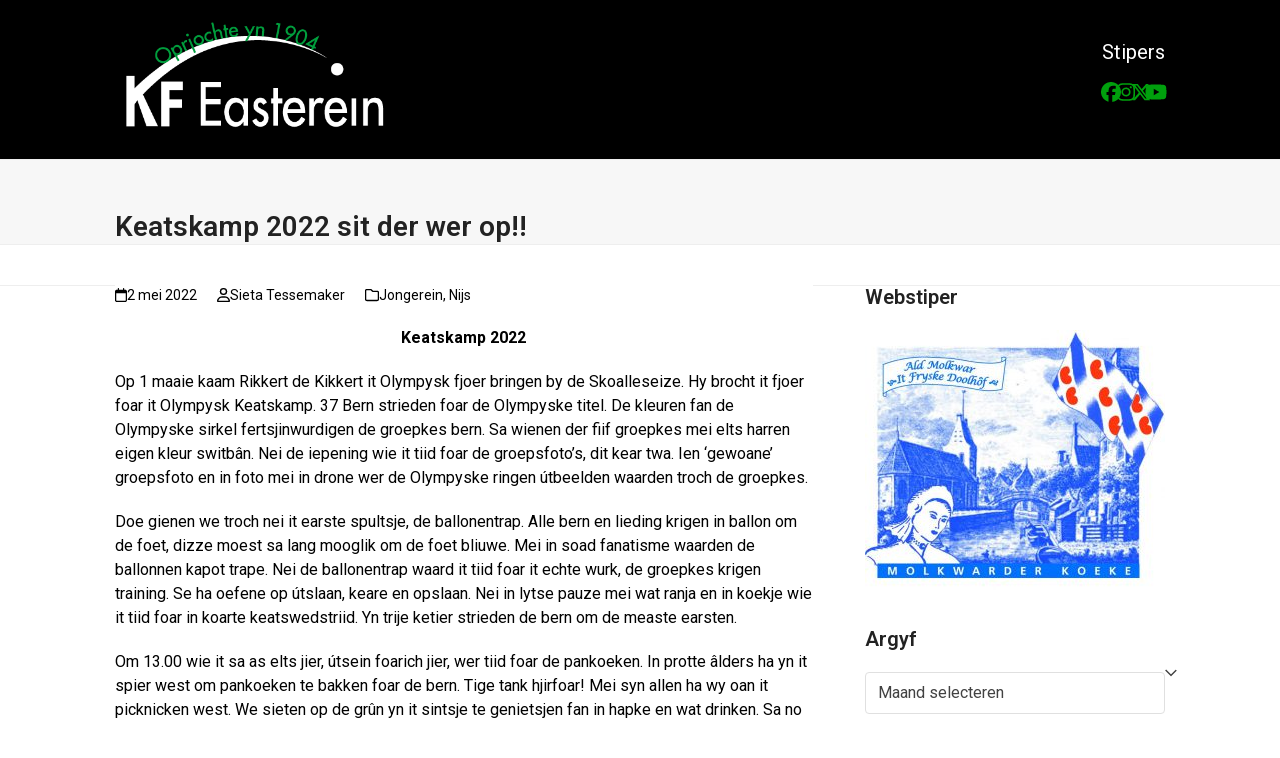

--- FILE ---
content_type: text/html; charset=UTF-8
request_url: https://kfeasterein.nl/keatskamp-2022-sit-der-wer-op/
body_size: 18578
content:
<!DOCTYPE html>
<html lang="nl-NL" class="wpex-classic-style">
<head>
<meta charset="UTF-8">
<link rel="profile" href="http://gmpg.org/xfn/11">
<title>Keatskamp 2022 sit der wer op!! &#8211; KF Easterein</title>
<link data-rocket-preload as="style" href="https://fonts.googleapis.com/css2?family=Roboto:ital,wght@0,100;0,200;0,300;0,400;0,500;0,600;0,700;0,800;0,900;1,100;1,200;1,300;1,400;1,500;1,600;1,700;1,800;1,900&#038;subset=latin&#038;display=swap" rel="preload">
<link href="https://fonts.googleapis.com/css2?family=Roboto:ital,wght@0,100;0,200;0,300;0,400;0,500;0,600;0,700;0,800;0,900;1,100;1,200;1,300;1,400;1,500;1,600;1,700;1,800;1,900&#038;subset=latin&#038;display=swap" media="print" onload="this.media=&#039;all&#039;" rel="stylesheet">
<noscript><link rel="stylesheet" href="https://fonts.googleapis.com/css2?family=Roboto:ital,wght@0,100;0,200;0,300;0,400;0,500;0,600;0,700;0,800;0,900;1,100;1,200;1,300;1,400;1,500;1,600;1,700;1,800;1,900&#038;subset=latin&#038;display=swap"></noscript>
<meta name='robots' content='max-image-preview:large' />
	<style>img:is([sizes="auto" i], [sizes^="auto," i]) { contain-intrinsic-size: 3000px 1500px }</style>
	<meta name="viewport" content="width=device-width, initial-scale=1">
<link rel='dns-prefetch' href='//fonts.googleapis.com' />
<link href='https://fonts.gstatic.com' crossorigin rel='preconnect' />
<link rel="alternate" type="application/rss+xml" title="KF Easterein &raquo; feed" href="https://kfeasterein.nl/feed/" />
<link rel="alternate" type="application/rss+xml" title="KF Easterein &raquo; reacties feed" href="https://kfeasterein.nl/comments/feed/" />
<link rel="alternate" type="text/calendar" title="KF Easterein &raquo; iCal Feed" href="https://kfeasterein.nl/aginda/?ical=1" />
<link rel='stylesheet' id='js_composer_front-css' href='https://kfeasterein.nl/wp-content/plugins/js_composer/assets/css/js_composer.min.css?ver=8.7.2' media='all' />
<link rel='stylesheet' id='awsm-ead-public-css' href='https://kfeasterein.nl/wp-content/plugins/embed-any-document/css/embed-public.min.css?ver=2.7.12' media='all' />
<link rel='stylesheet' id='logooos-style-css' href='https://kfeasterein.nl/wp-content/plugins/wp_logooos_plugin/css/logos.css?ver=6.8.3' media='all' />
<link rel='stylesheet' id='parent-style-css' href='https://kfeasterein.nl/wp-content/themes/Total/style.css?ver=6.4.1' media='all' />
<link rel='stylesheet' id='wpex-the-events-calendar-css' href='https://kfeasterein.nl/wp-content/themes/Total/assets/css/frontend/tribe-events.min.css?ver=6.8.3' media='all' />

<link rel='stylesheet' id='wpex-style-css' href='https://kfeasterein.nl/wp-content/themes/total-child-theme/style.css?ver=6.4.1' media='all' />
<link rel='stylesheet' id='wpex-mobile-menu-breakpoint-max-css' href='https://kfeasterein.nl/wp-content/themes/Total/assets/css/frontend/breakpoints/max.min.css?ver=6.4.1' media='only screen and (max-width:959px)' />
<link rel='stylesheet' id='wpex-mobile-menu-breakpoint-min-css' href='https://kfeasterein.nl/wp-content/themes/Total/assets/css/frontend/breakpoints/min.min.css?ver=6.4.1' media='only screen and (min-width:960px)' />
<link rel='stylesheet' id='vcex-shortcodes-css' href='https://kfeasterein.nl/wp-content/themes/Total/assets/css/frontend/vcex-shortcodes.min.css?ver=6.4.1' media='all' />
<link rel='stylesheet' id='wpex-wpbakery-css' href='https://kfeasterein.nl/wp-content/themes/Total/assets/css/frontend/wpbakery.min.css?ver=6.4.1' media='all' />
<script src="https://kfeasterein.nl/wp-includes/js/jquery/jquery.min.js?ver=3.7.1" id="jquery-core-js"></script>
<script src="https://kfeasterein.nl/wp-includes/js/jquery/jquery-migrate.min.js?ver=3.4.1" id="jquery-migrate-js"></script>
<script src="//kfeasterein.nl/wp-content/plugins/revslider/sr6/assets/js/rbtools.min.js?ver=6.7.29" async id="tp-tools-js"></script>
<script src="//kfeasterein.nl/wp-content/plugins/revslider/sr6/assets/js/rs6.min.js?ver=6.7.35" async id="revmin-js"></script>
<script id="wpex-core-js-extra">
var wpex_theme_params = {"selectArrowIcon":"<span class=\"wpex-select-arrow__icon wpex-icon--sm wpex-flex wpex-icon\" aria-hidden=\"true\"><svg viewBox=\"0 0 24 24\" xmlns=\"http:\/\/www.w3.org\/2000\/svg\"><rect fill=\"none\" height=\"24\" width=\"24\"\/><g transform=\"matrix(0, -1, 1, 0, -0.115, 23.885)\"><polygon points=\"17.77,3.77 16,2 6,12 16,22 17.77,20.23 9.54,12\"\/><\/g><\/svg><\/span>","customSelects":".widget_categories form,.widget_archive select,.vcex-form-shortcode select","scrollToHash":"1","localScrollFindLinks":"1","localScrollHighlight":"1","localScrollUpdateHash":"1","scrollToHashTimeout":"500","localScrollTargets":"li.local-scroll a, a.local-scroll, .local-scroll-link, .local-scroll-link > a,.sidr-class-local-scroll-link,li.sidr-class-local-scroll > span > a,li.sidr-class-local-scroll > a","scrollToBehavior":"smooth"};
</script>
<script src="https://kfeasterein.nl/wp-content/themes/Total/assets/js/frontend/core.min.js?ver=6.4.1" id="wpex-core-js" defer data-wp-strategy="defer"></script>
<script id="wpex-inline-js-after">
!function(){const e=document.querySelector("html"),t=()=>{const t=window.innerWidth-document.documentElement.clientWidth;t&&e.style.setProperty("--wpex-scrollbar-width",`${t}px`)};t(),window.addEventListener("resize",(()=>{t()}))}();
</script>
<script src="https://kfeasterein.nl/wp-content/themes/Total/assets/js/frontend/search/drop-down.min.js?ver=6.4.1" id="wpex-search-drop_down-js" defer data-wp-strategy="defer"></script>
<script id="wpex-sticky-main-nav-js-extra">
var wpex_sticky_main_nav_params = {"breakpoint":"959"};
</script>
<script src="https://kfeasterein.nl/wp-content/themes/Total/assets/js/frontend/sticky/main-nav.min.js?ver=6.4.1" id="wpex-sticky-main-nav-js" defer data-wp-strategy="defer"></script>
<script id="wpex-mobile-menu-sidr-js-extra">
var wpex_mobile_menu_sidr_params = {"breakpoint":"959","i18n":{"openSubmenu":"Open submenu of %s","closeSubmenu":"Close submenu of %s"},"openSubmenuIcon":"<span class=\"wpex-open-submenu__icon wpex-transition-transform wpex-duration-300 wpex-icon\" aria-hidden=\"true\"><svg xmlns=\"http:\/\/www.w3.org\/2000\/svg\" viewBox=\"0 0 448 512\"><path d=\"M201.4 342.6c12.5 12.5 32.8 12.5 45.3 0l160-160c12.5-12.5 12.5-32.8 0-45.3s-32.8-12.5-45.3 0L224 274.7 86.6 137.4c-12.5-12.5-32.8-12.5-45.3 0s-12.5 32.8 0 45.3l160 160z\"\/><\/svg><\/span>","source":"#site-navigation, #mobile-menu-search","side":"right","dark_surface":"1","displace":"1","aria_label":"Mobile menu","aria_label_close":"Close mobile menu","class":"has-background","speed":"300"};
</script>
<script src="https://kfeasterein.nl/wp-content/themes/Total/assets/js/frontend/mobile-menu/sidr.min.js?ver=6.4.1" id="wpex-mobile-menu-sidr-js" defer data-wp-strategy="defer"></script>
<script></script><link rel="https://api.w.org/" href="https://kfeasterein.nl/wp-json/" /><link rel="alternate" title="JSON" type="application/json" href="https://kfeasterein.nl/wp-json/wp/v2/posts/3379" /><link rel="EditURI" type="application/rsd+xml" title="RSD" href="https://kfeasterein.nl/xmlrpc.php?rsd" />
<meta name="generator" content="WordPress 6.8.3" />
<link rel="canonical" href="https://kfeasterein.nl/keatskamp-2022-sit-der-wer-op/" />
<link rel='shortlink' href='https://kfeasterein.nl/?p=3379' />
<link rel="alternate" title="oEmbed (JSON)" type="application/json+oembed" href="https://kfeasterein.nl/wp-json/oembed/1.0/embed?url=https%3A%2F%2Fkfeasterein.nl%2Fkeatskamp-2022-sit-der-wer-op%2F" />
<link rel="alternate" title="oEmbed (XML)" type="text/xml+oembed" href="https://kfeasterein.nl/wp-json/oembed/1.0/embed?url=https%3A%2F%2Fkfeasterein.nl%2Fkeatskamp-2022-sit-der-wer-op%2F&#038;format=xml" />
<meta name="tec-api-version" content="v1"><meta name="tec-api-origin" content="https://kfeasterein.nl"><link rel="alternate" href="https://kfeasterein.nl/wp-json/tribe/events/v1/" /><noscript><style>body:not(.content-full-screen) .wpex-vc-row-stretched[data-vc-full-width-init="false"]{visibility:visible;}</style></noscript><link rel="icon" href="https://kfeasterein.nl/wp-content/uploads/2019/02/cropped-KFE-logo-2019-03-32x32.png" sizes="32x32" />
<link rel="icon" href="https://kfeasterein.nl/wp-content/uploads/2019/02/cropped-KFE-logo-2019-03-192x192.png" sizes="192x192" />
<link rel="apple-touch-icon" href="https://kfeasterein.nl/wp-content/uploads/2019/02/cropped-KFE-logo-2019-03-180x180.png" />
<meta name="msapplication-TileImage" content="https://kfeasterein.nl/wp-content/uploads/2019/02/cropped-KFE-logo-2019-03-270x270.png" />
<script>function setREVStartSize(e){
			//window.requestAnimationFrame(function() {
				window.RSIW = window.RSIW===undefined ? window.innerWidth : window.RSIW;
				window.RSIH = window.RSIH===undefined ? window.innerHeight : window.RSIH;
				try {
					var pw = document.getElementById(e.c).parentNode.offsetWidth,
						newh;
					pw = pw===0 || isNaN(pw) || (e.l=="fullwidth" || e.layout=="fullwidth") ? window.RSIW : pw;
					e.tabw = e.tabw===undefined ? 0 : parseInt(e.tabw);
					e.thumbw = e.thumbw===undefined ? 0 : parseInt(e.thumbw);
					e.tabh = e.tabh===undefined ? 0 : parseInt(e.tabh);
					e.thumbh = e.thumbh===undefined ? 0 : parseInt(e.thumbh);
					e.tabhide = e.tabhide===undefined ? 0 : parseInt(e.tabhide);
					e.thumbhide = e.thumbhide===undefined ? 0 : parseInt(e.thumbhide);
					e.mh = e.mh===undefined || e.mh=="" || e.mh==="auto" ? 0 : parseInt(e.mh,0);
					if(e.layout==="fullscreen" || e.l==="fullscreen")
						newh = Math.max(e.mh,window.RSIH);
					else{
						e.gw = Array.isArray(e.gw) ? e.gw : [e.gw];
						for (var i in e.rl) if (e.gw[i]===undefined || e.gw[i]===0) e.gw[i] = e.gw[i-1];
						e.gh = e.el===undefined || e.el==="" || (Array.isArray(e.el) && e.el.length==0)? e.gh : e.el;
						e.gh = Array.isArray(e.gh) ? e.gh : [e.gh];
						for (var i in e.rl) if (e.gh[i]===undefined || e.gh[i]===0) e.gh[i] = e.gh[i-1];
											
						var nl = new Array(e.rl.length),
							ix = 0,
							sl;
						e.tabw = e.tabhide>=pw ? 0 : e.tabw;
						e.thumbw = e.thumbhide>=pw ? 0 : e.thumbw;
						e.tabh = e.tabhide>=pw ? 0 : e.tabh;
						e.thumbh = e.thumbhide>=pw ? 0 : e.thumbh;
						for (var i in e.rl) nl[i] = e.rl[i]<window.RSIW ? 0 : e.rl[i];
						sl = nl[0];
						for (var i in nl) if (sl>nl[i] && nl[i]>0) { sl = nl[i]; ix=i;}
						var m = pw>(e.gw[ix]+e.tabw+e.thumbw) ? 1 : (pw-(e.tabw+e.thumbw)) / (e.gw[ix]);
						newh =  (e.gh[ix] * m) + (e.tabh + e.thumbh);
					}
					var el = document.getElementById(e.c);
					if (el!==null && el) el.style.height = newh+"px";
					el = document.getElementById(e.c+"_wrapper");
					if (el!==null && el) {
						el.style.height = newh+"px";
						el.style.display = "block";
					}
				} catch(e){
					console.log("Failure at Presize of Slider:" + e)
				}
			//});
		  };</script>
		<style id="wp-custom-css">
			.wittekst{color:#fff;}.wittekst a{color:#000;}.wittekst h3{color:#000;}.tribe-mini-calendar-event .list-date{background:#000 !important;}.tribe-mini-calendar-event .list-date .list-dayname{color:#000 !important;}.vc_btn3.vc_btn3-color-green,.vc_btn3.vc_btn3-color-green.vc_btn3-style-flat{background-color:#00a00d;}.zwarthome{background-color:#000;padding:20px;border-radius:35px !important;border:solid;}p.tribe-events-widget-link{display:none;}.h2,h2{font-size:1.3em;}.alert-top-banner{background-color:#03a9f4;color:#fff;margin-top:0px;margin-bottom:0px;font-size:18px;font-size:1.3rem;font-weight:600;line-height:1.55;padding:15px 15px 15px 15px;position:relative;text-align:center !important;display:block;}.alert-top-banner:before{content:"";display:block;background:url("/wp-content/themes/flatsome-child/images/alert-icon-wit.png") no-repeat;width:32px;height:32px;float:left;margin:0px 0px 0 0;}.alert-top-banner a{color:#000;text-decoration:underline}.minhoogte{min-height:81px;}.titelhomeh3 h3{padding:0 !important;margin:0px !important;}#text-2UIT{background-color:#00a00d;padding:20px;border-radius:35px !important;border:solid;color:#fff;min-width:240px;}#text-2UIT a{color:#000;}#text-2UIT h3{color:#000;}.post-date{color:#c0c0c0;font-size:11px;}.badge.post-date{display:none;}.vc_btn3.vc_btn3-color-green.vc_btn3-style-outline{color:#00a00d;border-color:#00a00d;background-color:transparent;}ul.menu>li+li,.widget>ul>li+li{border-top:1px dotted #ececec;}h2.tribe-events-title{font-size:16px !important;font-weight:500 !important;}.tribe-events-duration{color:#c0c0c0 !important;font-size:11px;}.is-uppercase,.uppercase{text-transform:none;}td{color:#000;}th,td{padding:.5em;text-align:left;border-bottom:0px solid #ececec;line-height:1.8;font-size:100%;}h4.vc_tta-panel-title.vc_tta-controls-icon-position-left{background-color:#00a00d;}.nav>li>a,.nav-dropdown>li>a,.nav-column>li>a{color:#000;transition:none;}.tribe-bar-disabled{display:none;}.vc_btn3.vc_btn3-color-success,.vc_btn3.vc_btn3-color-success.vc_btn3-style-flat{color:#fff;background-color:#00a00d;}/* Display Header Aside On Mobile Devices */@media only screen and (max-width:959px){body #header-aside{display:block !important;float:none;text-align:left;margin-top:20px;}body #header-two-search{float:none;}}		</style>
		<noscript><style> .wpb_animate_when_almost_visible { opacity: 1; }</style></noscript><style data-type="wpex-css" id="wpex-css">/*TYPOGRAPHY*/:root{--wpex-body-font-family:Roboto,sans-serif;--wpex-body-font-size:16px;--wpex-body-color:#000000;}.main-navigation-ul .link-inner{font-size:16px;}h1,.wpex-h1{font-size:22px;color:#00a00d;}h2,.wpex-h2{font-size:20px;color:#00a00d;}h3,.wpex-h3{font-size:20px;color:#00a00d;}h4,.wpex-h4{font-size:18px;color:#00a00d;}/*CUSTOMIZER STYLING*/:root{--wpex-accent:#00a00d;--wpex-accent-alt:#00a00d;--wpex-vc-column-inner-margin-bottom:40px;}#site-scroll-top{background-color:var(--wpex-accent);color:#ffffff;}#site-scroll-top:hover{background-color:#000000;color:#ffffff;}:root,.site-boxed.wpex-responsive #wrap{--wpex-container-width:1050px;}.header-padding{padding-block-start:15px;padding-block-end:25px;}#site-header{--wpex-site-header-bg-color:#000000;}#site-navigation-wrap{--wpex-main-nav-bg:#00a00d;--wpex-main-nav-link-color:#ffffff;--wpex-hover-main-nav-link-color:#ffffff;--wpex-active-main-nav-link-color:#ffffff;--wpex-hover-main-nav-link-color:#000000;--wpex-active-main-nav-link-color:#010101;--wpex-dropmenu-link-color:#000000;--wpex-hover-dropmenu-link-color:var(--wpex-accent);--wpex-hover-dropmenu-link-bg:#f2f2f2;}#mobile-menu,#mobile-icons-menu{--wpex-link-color:var(--wpex-accent);--wpex-hover-link-color:var(--wpex-accent);}#sidr-main,.sidr-class-dropdown-menu ul{background-color:#000000;}#sidr-main{color:#ffffff;--wpex-link-color:#ffffff;--wpex-text-2:#ffffff;--wpex-hover-link-color:var(--wpex-accent);}#footer-bottom{background-color:#000000;}@media only screen and (max-width:767px){#site-logo .logo-img{max-width:200px;}}@media only screen and (min-width:768px) and (max-width:959px){#site-logo .logo-img{max-width:200px;}}</style><meta name="generator" content="WP Rocket 3.19.2.1" data-wpr-features="wpr_desktop" /></head>

<body class="wp-singular post-template-default single single-post postid-3379 single-format-gallery wp-custom-logo wp-embed-responsive wp-theme-Total wp-child-theme-total-child-theme tribe-no-js wpex-theme wpex-responsive full-width-main-layout no-composer wpex-live-site site-full-width content-right-sidebar has-sidebar post-in-category-jongerein post-in-category-nijs sidebar-widget-icons hasnt-overlay-header wpex-antialiased has-mobile-menu wpex-mobile-toggle-menu-icon_buttons wpex-no-js wpb-js-composer js-comp-ver-8.7.2 vc_responsive">

	
<a href="#content" class="skip-to-content">Skip to content</a>

	
	<span data-ls_id="#site_top" tabindex="-1"></span>
	<div data-rocket-location-hash="6e44b2016d2cabecab759d82a55731bb" id="outer-wrap" class="wpex-overflow-clip">
		
		
		
		<div data-rocket-location-hash="cefcdec2578b0fc4f7a707868adc6a39" id="wrap" class="wpex-clr">

			</div>	<header data-rocket-location-hash="fcb59b9e25696c6dc1c7d388bf85db67" id="site-header" class="header-two wpex-header-two-flex-v wpex-dropdown-style-minimal-sq wpex-dropdowns-shadow-one custom-bg dyn-styles wpex-print-hidden wpex-relative wpex-clr">
				<div data-rocket-location-hash="1e33d77cbbb72a593c2812edee7aaaee" id="site-header-inner" class="header-two-inner header-padding container wpex-relative wpex-h-100 wpex-py-30 wpex-flex wpex-items-center wpex-clr">
<div id="site-logo" class="site-branding header-two-logo logo-padding wpex-flex wpex-items-center wpex-float-left">
	<div id="site-logo-inner" ><a id="site-logo-link" href="https://kfeasterein.nl/" rel="home" class="main-logo"><img src="https://kfeasterein.nl/wp-content/uploads/2019/02/KFE-logo-2019-02.png" alt="KF Easterein" class="logo-img wpex-h-auto wpex-max-w-100 wpex-align-middle" width="279" height="194" data-no-retina data-skip-lazy fetchpriority="high"></a></div>

</div>
<div class="header-aside-mobile-spacer wpex-pt-20 wpex-clear wpex-min-hidden hide-at-mm-breakpoint"></div>
	<aside id="header-aside" class="header-two-aside wpex-min-float-right wpex-min-text-right wpex-text-md wpex-ml-auto wpex-order-2 hide-at-mm-breakpoint">
		<div class="header-aside-content wpex-clr"><div class="vc_row wpb_row vc_row-fluid wpex-relative no-bottom-margins"><div class="wpb_column vc_column_container vc_col-sm-4 vc_col-xs-4"><div class="vc_column-inner"><div class="wpb_wrapper"><style>.vcex-navbar.vcex_69722658c548f a.vcex-navbar-link{color:#ffffff;}.vcex-navbar.vcex_69722658c548f a.vcex-navbar-link:is(:hover,.active){color:var(--wpex-accent);}</style><nav class="vcex-navbar vcex-navbar--list vcex-module align-center wpex-text-center vcex_69722658c548f"><div class="vcex-navbar-inner wpex-clr"><div class="vcex-navbar-list-item wpex-list-item wpex-clear"><a href="https://kfeasterein.nl/stipers/" class="vcex-navbar-link vcex-navbar-link--140 wpex-inline-block wpex-mb-5 theme-txt-link list"><span class="vcex-navbar-link-text">Stipers</span></a></div></div></nav></div></div></div><div class="wpb_column vc_column_container vc_col-sm-8 vc_col-xs-8"><div class="vc_column-inner"><div class="wpb_wrapper"><style>.vcex-social-links.vcex_69722658c7fe9 .vcex-social-links__item{color:var(--wpex-accent);}</style><div class="vcex-social-links vcex-module wpex-flex wpex-flex-wrap wpex-social-btns vcex-social-btns wpex-items-center wpex-justify-center wpex-gap-10 wpex-last-mr-0 vcex_69722658c7fe9"><a href="https://www.facebook.com/Keatsferiening-Easterein-1474611376166606/" class="vcex-social-links__item wpex-social-btn wpex-social-btn-colored wpex-social-color wpex-has-custom-color wpex-facebook" target="_blank" style="width:15px;" rel="noopener noreferrer"><span class="vcex-social-links__icon wpex-icon" aria-hidden="true"><svg xmlns="http://www.w3.org/2000/svg" viewBox="0 0 512 512"><path d="M512 256C512 114.6 397.4 0 256 0S0 114.6 0 256C0 376 82.7 476.8 194.2 504.5V334.2H141.4V256h52.8V222.3c0-87.1 39.4-127.5 125-127.5c16.2 0 44.2 3.2 55.7 6.4V172c-6-.6-16.5-1-29.6-1c-42 0-58.2 15.9-58.2 57.2V256h83.6l-14.4 78.2H287V510.1C413.8 494.8 512 386.9 512 256h0z"/></svg></span><span class="screen-reader-text">Facebook</span></a><a href="https://www.instagram.com/keatskampeasterein/" class="vcex-social-links__item wpex-social-btn wpex-social-btn-colored wpex-social-color wpex-has-custom-color wpex-instagram" target="_blank" style="width:15px;" rel="noopener noreferrer"><span class="vcex-social-links__icon wpex-icon" aria-hidden="true"><svg xmlns="http://www.w3.org/2000/svg" viewBox="0 0 448 512"><path d="M224.1 141c-63.6 0-114.9 51.3-114.9 114.9s51.3 114.9 114.9 114.9S339 319.5 339 255.9 287.7 141 224.1 141zm0 189.6c-41.1 0-74.7-33.5-74.7-74.7s33.5-74.7 74.7-74.7 74.7 33.5 74.7 74.7-33.6 74.7-74.7 74.7zm146.4-194.3c0 14.9-12 26.8-26.8 26.8-14.9 0-26.8-12-26.8-26.8s12-26.8 26.8-26.8 26.8 12 26.8 26.8zm76.1 27.2c-1.7-35.9-9.9-67.7-36.2-93.9-26.2-26.2-58-34.4-93.9-36.2-37-2.1-147.9-2.1-184.9 0-35.8 1.7-67.6 9.9-93.9 36.1s-34.4 58-36.2 93.9c-2.1 37-2.1 147.9 0 184.9 1.7 35.9 9.9 67.7 36.2 93.9s58 34.4 93.9 36.2c37 2.1 147.9 2.1 184.9 0 35.9-1.7 67.7-9.9 93.9-36.2 26.2-26.2 34.4-58 36.2-93.9 2.1-37 2.1-147.8 0-184.8zM398.8 388c-7.8 19.6-22.9 34.7-42.6 42.6-29.5 11.7-99.5 9-132.1 9s-102.7 2.6-132.1-9c-19.6-7.8-34.7-22.9-42.6-42.6-11.7-29.5-9-99.5-9-132.1s-2.6-102.7 9-132.1c7.8-19.6 22.9-34.7 42.6-42.6 29.5-11.7 99.5-9 132.1-9s102.7-2.6 132.1 9c19.6 7.8 34.7 22.9 42.6 42.6 11.7 29.5 9 99.5 9 132.1s2.7 102.7-9 132.1z"/></svg></span><span class="screen-reader-text">Instagram</span></a><a href="https://twitter.com/kfeasterein" class="vcex-social-links__item wpex-social-btn wpex-social-btn-colored wpex-social-color wpex-has-custom-color wpex-x-twitter" target="_blank" style="width:15px;" rel="noopener noreferrer"><span class="vcex-social-links__icon wpex-icon" aria-hidden="true"><svg xmlns="http://www.w3.org/2000/svg" viewBox="0 0 512 512"><path d="M389.2 48h70.6L305.6 224.2 487 464H345L233.7 318.6 106.5 464H35.8L200.7 275.5 26.8 48H172.4L272.9 180.9 389.2 48zM364.4 421.8h39.1L151.1 88h-42L364.4 421.8z"/></svg></span><span class="screen-reader-text">Twitter</span></a><a href="https://www.youtube.com/user/KFEasterein1" class="vcex-social-links__item wpex-social-btn wpex-social-btn-colored wpex-social-color wpex-has-custom-color wpex-youtube" target="_blank" style="width:15px;" rel="noopener noreferrer"><span class="vcex-social-links__icon wpex-icon" aria-hidden="true"><svg xmlns="http://www.w3.org/2000/svg" viewBox="0 0 576 512"><path d="M549.7 124.1c-6.3-23.7-24.8-42.3-48.3-48.6C458.8 64 288 64 288 64S117.2 64 74.6 75.5c-23.5 6.3-42 24.9-48.3 48.6-11.4 42.9-11.4 132.3-11.4 132.3s0 89.4 11.4 132.3c6.3 23.7 24.8 41.5 48.3 47.8C117.2 448 288 448 288 448s170.8 0 213.4-11.5c23.5-6.3 42-24.2 48.3-47.8 11.4-42.9 11.4-132.3 11.4-132.3s0-89.4-11.4-132.3zm-317.5 213.5V175.2l142.7 81.2-142.7 81.2z"/></svg></span><span class="screen-reader-text">YouTube</span></a></div></div></div></div></div></div>
			</aside>


<div id="mobile-menu" class="wpex-mobile-menu-toggle show-at-mm-breakpoint wpex-flex wpex-items-center wpex-absolute wpex-top-50 -wpex-translate-y-50 wpex-right-0">
	<div class="wpex-inline-flex wpex-items-center"><a href="#" class="mobile-menu-toggle" role="button" aria-expanded="false"><span class="mobile-menu-toggle__icon wpex-flex"><span class="wpex-hamburger-icon wpex-hamburger-icon--rounded wpex-hamburger-icon--inactive wpex-hamburger-icon--animate" aria-hidden="true"><span></span></span></span><span class="screen-reader-text" data-open-text>Open mobile menu</span><span class="screen-reader-text" data-open-text>Close mobile menu</span></a></div>
</div>

</div>
		
<div data-rocket-location-hash="bfe6e034fa9425122aa2c821886f83a8" id="site-navigation-wrap" class="navbar-style-two wpex-z-sticky navbar-fixed-line-height fixed-nav no-outline no-borders center-items hide-at-mm-breakpoint wpex-clr wpex-print-hidden">
	<nav id="site-navigation" class="navigation main-navigation main-navigation-two container wpex-relative wpex-clr" aria-label="Main menu"><ul id="menu-algemeen" class="main-navigation-ul dropdown-menu wpex-dropdown-menu wpex-dropdown-menu--onhover"><li id="menu-item-1284" class="menu-item menu-item-type-custom menu-item-object-custom menu-item-has-children menu-item-1284 dropdown"><a><span class="link-inner">Feriening <span class="nav-arrow top-level"><span class="nav-arrow__icon wpex-icon wpex-icon--xs" aria-hidden="true"><svg xmlns="http://www.w3.org/2000/svg" viewBox="0 0 448 512"><path d="M201.4 342.6c12.5 12.5 32.8 12.5 45.3 0l160-160c12.5-12.5 12.5-32.8 0-45.3s-32.8-12.5-45.3 0L224 274.7 86.6 137.4c-12.5-12.5-32.8-12.5-45.3 0s-12.5 32.8 0 45.3l160 160z"/></svg></span></span></span></a>
<ul class="sub-menu">
	<li id="menu-item-1389" class="menu-item menu-item-type-post_type menu-item-object-page menu-item-1389"><a href="https://kfeasterein.nl/feriening/oer-kf-easterein/"><span class="link-inner">Oer KF Easterein</span></a></li>
	<li id="menu-item-1384" class="menu-item menu-item-type-post_type menu-item-object-page menu-item-1384"><a href="https://kfeasterein.nl/feriening/bestjoer-kommisjes/"><span class="link-inner">Bestjoer &#038; Kommisjes</span></a></li>
	<li id="menu-item-1391" class="menu-item menu-item-type-post_type menu-item-object-page menu-item-1391"><a href="https://kfeasterein.nl/feriening/skiednis/"><span class="link-inner">Skiednis</span></a></li>
	<li id="menu-item-1388" class="menu-item menu-item-type-post_type menu-item-object-page menu-item-1388"><a href="https://kfeasterein.nl/feriening/lidmaatskip/"><span class="link-inner">Lidmaatskip</span></a></li>
	<li id="menu-item-1387" class="menu-item menu-item-type-post_type menu-item-object-page menu-item-1387"><a href="https://kfeasterein.nl/feriening/partytinte/"><span class="link-inner">Partytinte hiere</span></a></li>
	<li id="menu-item-1386" class="menu-item menu-item-type-post_type menu-item-object-page menu-item-1386"><a href="https://kfeasterein.nl/feriening/jierferslaggen/"><span class="link-inner">Jierferslach</span></a></li>
	<li id="menu-item-1390" class="menu-item menu-item-type-post_type menu-item-object-page menu-item-1390"><a href="https://kfeasterein.nl/feriening/programmafolder/"><span class="link-inner">Programmafolder</span></a></li>
</ul>
</li>
<li id="menu-item-108" class="menu-item menu-item-type-post_type menu-item-object-page menu-item-108"><a href="https://kfeasterein.nl/nijs/"><span class="link-inner">Nijs</span></a></li>
<li id="menu-item-1367" class="menu-item menu-item-type-custom menu-item-object-custom menu-item-1367"><a href="https://kfeasterein.nl/aginda"><span class="link-inner">Aginda</span></a></li>
<li id="menu-item-20" class="menu-item menu-item-type-custom menu-item-object-custom menu-item-has-children menu-item-20 dropdown"><a><span class="link-inner">Jongerein <span class="nav-arrow top-level"><span class="nav-arrow__icon wpex-icon wpex-icon--xs" aria-hidden="true"><svg xmlns="http://www.w3.org/2000/svg" viewBox="0 0 448 512"><path d="M201.4 342.6c12.5 12.5 32.8 12.5 45.3 0l160-160c12.5-12.5 12.5-32.8 0-45.3s-32.8-12.5-45.3 0L224 274.7 86.6 137.4c-12.5-12.5-32.8-12.5-45.3 0s-12.5 32.8 0 45.3l160 160z"/></svg></span></span></span></a>
<ul class="sub-menu">
	<li id="menu-item-1377" class="menu-item menu-item-type-post_type menu-item-object-page menu-item-1377"><a href="https://kfeasterein.nl/jongerein/kategoryen/"><span class="link-inner">Kategoryen</span></a></li>
	<li id="menu-item-1381" class="menu-item menu-item-type-post_type menu-item-object-page menu-item-1381"><a href="https://kfeasterein.nl/jongerein/trainingen/"><span class="link-inner">Trainingen</span></a></li>
	<li id="menu-item-1379" class="menu-item menu-item-type-post_type menu-item-object-page menu-item-1379"><a href="https://kfeasterein.nl/jongerein/kompetysjekeatsen/"><span class="link-inner">Kompetysjekeatsen</span></a></li>
	<li id="menu-item-1376" class="menu-item menu-item-type-post_type menu-item-object-page menu-item-1376"><a href="https://kfeasterein.nl/jongerein/jeugdflyer/"><span class="link-inner">Jeugdflyer</span></a></li>
	<li id="menu-item-1378" class="menu-item menu-item-type-post_type menu-item-object-page menu-item-1378"><a href="https://kfeasterein.nl/jongerein/keatskamp/"><span class="link-inner">Keatskamp</span></a></li>
	<li id="menu-item-1380" class="menu-item menu-item-type-post_type menu-item-object-page menu-item-1380"><a href="https://kfeasterein.nl/jongerein/opjefte-wedstriden/"><span class="link-inner">Opjefte ledenwedstriden jeugd</span></a></li>
</ul>
</li>
<li id="menu-item-27" class="menu-item menu-item-type-custom menu-item-object-custom menu-item-has-children menu-item-27 dropdown"><a><span class="link-inner">Wedstriden <span class="nav-arrow top-level"><span class="nav-arrow__icon wpex-icon wpex-icon--xs" aria-hidden="true"><svg xmlns="http://www.w3.org/2000/svg" viewBox="0 0 448 512"><path d="M201.4 342.6c12.5 12.5 32.8 12.5 45.3 0l160-160c12.5-12.5 12.5-32.8 0-45.3s-32.8-12.5-45.3 0L224 274.7 86.6 137.4c-12.5-12.5-32.8-12.5-45.3 0s-12.5 32.8 0 45.3l160 160z"/></svg></span></span></span></a>
<ul class="sub-menu">
	<li id="menu-item-1372" class="menu-item menu-item-type-post_type menu-item-object-page menu-item-1372"><a href="https://kfeasterein.nl/senioaren/opjefte-wedstriden/"><span class="link-inner">Opjefte ledenwedstriden senioaren</span></a></li>
	<li id="menu-item-1371" class="menu-item menu-item-type-post_type menu-item-object-page menu-item-1371"><a href="https://kfeasterein.nl/senioaren/klean/"><span class="link-inner">Klean</span></a></li>
</ul>
</li>
<li id="menu-item-28" class="menu-item menu-item-type-custom menu-item-object-custom menu-item-has-children menu-item-28 dropdown"><a><span class="link-inner">Jong-Feinte <span class="nav-arrow top-level"><span class="nav-arrow__icon wpex-icon wpex-icon--xs" aria-hidden="true"><svg xmlns="http://www.w3.org/2000/svg" viewBox="0 0 448 512"><path d="M201.4 342.6c12.5 12.5 32.8 12.5 45.3 0l160-160c12.5-12.5 12.5-32.8 0-45.3s-32.8-12.5-45.3 0L224 274.7 86.6 137.4c-12.5-12.5-32.8-12.5-45.3 0s-12.5 32.8 0 45.3l160 160z"/></svg></span></span></span></a>
<ul class="sub-menu">
	<li id="menu-item-1370" class="menu-item menu-item-type-post_type menu-item-object-page menu-item-1370"><a href="https://kfeasterein.nl/jong-feinte/algemien/"><span class="link-inner">Algemien</span></a></li>
	<li id="menu-item-1369" class="menu-item menu-item-type-post_type menu-item-object-page menu-item-1369"><a href="https://kfeasterein.nl/jong-feinte/de-sulveren-leest/"><span class="link-inner">De Sulveren Leest</span></a></li>
	<li id="menu-item-1368" class="menu-item menu-item-type-post_type menu-item-object-page menu-item-1368"><a href="https://kfeasterein.nl/jong-feinte/ferslaggen/"><span class="link-inner">Ferslaggen</span></a></li>
	<li id="menu-item-1489" class="menu-item menu-item-type-post_type menu-item-object-page menu-item-1489"><a href="https://kfeasterein.nl/utslaggen-2/"><span class="link-inner">Utslaggen</span></a></li>
</ul>
</li>
<li class="search-toggle-li menu-item wpex-menu-extra no-icon-margin"><a href="#" class="site-search-toggle search-dropdown-toggle" role="button" aria-expanded="false" aria-controls="searchform-dropdown" aria-label="Search"><span class="link-inner"><span class="wpex-menu-search-text wpex-hidden">Zoeken</span><span class="wpex-menu-search-icon wpex-icon" aria-hidden="true"><svg xmlns="http://www.w3.org/2000/svg" viewBox="0 0 512 512"><path d="M416 208c0 45.9-14.9 88.3-40 122.7L502.6 457.4c12.5 12.5 12.5 32.8 0 45.3s-32.8 12.5-45.3 0L330.7 376c-34.4 25.2-76.8 40-122.7 40C93.1 416 0 322.9 0 208S93.1 0 208 0S416 93.1 416 208zM208 352a144 144 0 1 0 0-288 144 144 0 1 0 0 288z"/></svg></span></span></a>
<div id="searchform-dropdown" class="header-searchform-wrap header-drop-widget header-drop-widget--colored-top-border wpex-invisible wpex-opacity-0 wpex-absolute wpex-transition-all wpex-duration-200 wpex-translate-Z-0 wpex-text-initial wpex-z-dropdown wpex-top-100 wpex-right-0 wpex-surface-1 wpex-text-2 wpex-p-15">
<form role="search" method="get" class="searchform searchform--header-dropdown wpex-flex" action="https://kfeasterein.nl/" autocomplete="off">
	<label for="searchform-input-69722658ceeab" class="searchform-label screen-reader-text">Search</label>
	<input id="searchform-input-69722658ceeab" type="search" class="searchform-input wpex-block wpex-border-0 wpex-outline-0 wpex-w-100 wpex-h-auto wpex-leading-relaxed wpex-rounded-0 wpex-text-2 wpex-surface-2 wpex-p-10 wpex-text-1em wpex-unstyled-input" name="s" placeholder="Zoeken" required>
			<button type="submit" class="searchform-submit wpex-hidden wpex-rounded-0 wpex-py-10 wpex-px-15" aria-label="Submit search"><span class="wpex-icon" aria-hidden="true"><svg xmlns="http://www.w3.org/2000/svg" viewBox="0 0 512 512"><path d="M416 208c0 45.9-14.9 88.3-40 122.7L502.6 457.4c12.5 12.5 12.5 32.8 0 45.3s-32.8 12.5-45.3 0L330.7 376c-34.4 25.2-76.8 40-122.7 40C93.1 416 0 322.9 0 208S93.1 0 208 0S416 93.1 416 208zM208 352a144 144 0 1 0 0-288 144 144 0 1 0 0 288z"/></svg></span></button>
</form>
</div>
</li></ul></nav>
</div>

	</header>

			
			<main data-rocket-location-hash="5ac48be1d1920046ac24db590d5fd0d9" id="main" class="site-main wpex-clr">

				
<header data-rocket-location-hash="e81362718e917bc3ea0ab6acb27cfa18" class="page-header default-page-header wpex-relative wpex-mb-40 wpex-surface-2 wpex-py-20 wpex-border-t wpex-border-b wpex-border-solid wpex-border-surface-3 wpex-text-2 wpex-supports-mods">

	
	<div class="page-header-inner container">
<div class="page-header-content">

<h1 class="page-header-title wpex-block wpex-m-0 wpex-text-2xl">

	<span>Keatskamp 2022 sit der wer op!!</span>

</h1>

</div></div>

	
</header>


<div id="content-wrap"  class="container wpex-clr">

	
	<div id="primary" class="content-area wpex-clr">

		
		<div id="content" class="site-content wpex-clr">

			
			<style>.vc_custom_1729855504530{background-color: #FFFFFF !important;}.vc_custom_1729855345820{margin-bottom: 20px !important;}</style><div class="custom-singular-template entry wpex-clr"><div class="vc_row wpb_row vc_row-fluid vc_custom_1729855504530 wpex-relative wpex-vc_row-has-fill wpex-vc-reset-negative-margin"><div class="wpb_column vc_column_container vc_col-sm-12"><div class="vc_column-inner"><div class="wpb_wrapper"><style>.vcex-post-meta.vcex_69722658d0940{font-size:14px;}</style><ul class="vcex-post-meta meta vcex-module wpex-flex wpex-flex-wrap wpex-items-center vc_custom_1729855345820 vcex_69722658d0940"><li class="meta-date"><span class="meta-icon wpex-icon" aria-hidden="true"><svg xmlns="http://www.w3.org/2000/svg" viewBox="0 0 448 512"><path d="M152 24c0-13.3-10.7-24-24-24s-24 10.7-24 24V64H64C28.7 64 0 92.7 0 128v16 48V448c0 35.3 28.7 64 64 64H384c35.3 0 64-28.7 64-64V192 144 128c0-35.3-28.7-64-64-64H344V24c0-13.3-10.7-24-24-24s-24 10.7-24 24V64H152V24zM48 192H400V448c0 8.8-7.2 16-16 16H64c-8.8 0-16-7.2-16-16V192z"/></svg></span><time datetime="2022-05-02">2 mei 2022</time></li><li class="meta-author"><span class="meta-icon wpex-icon" aria-hidden="true"><svg xmlns="http://www.w3.org/2000/svg" viewBox="0 0 448 512"><path d="M304 128a80 80 0 1 0 -160 0 80 80 0 1 0 160 0zM96 128a128 128 0 1 1 256 0A128 128 0 1 1 96 128zM49.3 464H398.7c-8.9-63.3-63.3-112-129-112H178.3c-65.7 0-120.1 48.7-129 112zM0 482.3C0 383.8 79.8 304 178.3 304h91.4C368.2 304 448 383.8 448 482.3c0 16.4-13.3 29.7-29.7 29.7H29.7C13.3 512 0 498.7 0 482.3z"/></svg></span><span class="vcard author"><span class="fn"><a href="https://kfeasterein.nl/author/sieta-tessemaker/">Sieta Tessemaker</a></span></span></li><li class="meta-post-terms"><span class="meta-icon wpex-icon" aria-hidden="true"><svg xmlns="http://www.w3.org/2000/svg" viewBox="0 0 512 512"><path d="M0 96C0 60.7 28.7 32 64 32H196.1c19.1 0 37.4 7.6 50.9 21.1L289.9 96H448c35.3 0 64 28.7 64 64V416c0 35.3-28.7 64-64 64H64c-35.3 0-64-28.7-64-64V96zM64 80c-8.8 0-16 7.2-16 16V416c0 8.8 7.2 16 16 16H448c8.8 0 16-7.2 16-16V160c0-8.8-7.2-16-16-16H286.6c-10.6 0-20.8-4.2-28.3-11.7L213.1 87c-4.5-4.5-10.6-7-17-7H64z"/></svg></span><span><a class="term-20" href="https://kfeasterein.nl/category/jongerein/">Jongerein</a>, <a class="term-1" href="https://kfeasterein.nl/category/nijs/">Nijs</a></span></li></ul>
<div class="vcex-post-content">
	
					<div class="vcex-post-content-c wpex-clr"><p style="text-align: center;"><strong>Keatskamp 2022</strong></p>
<p>Op 1 maaie kaam Rikkert de Kikkert it Olympysk fjoer bringen by de Skoalleseize. Hy brocht it fjoer foar it Olympysk Keatskamp. 37 Bern strieden foar de Olympyske titel. De kleuren fan de Olympyske sirkel fertsjinwurdigen de groepkes bern. Sa wienen der fiif groepkes mei elts harren eigen kleur switbân. Nei de iepening wie it tiid foar de groepsfoto’s, dit kear twa. Ien ‘gewoane’ groepsfoto en in foto mei in drone wer de Olympyske ringen útbeelden waarden troch de groepkes.</p>
<p>Doe gienen we troch nei it earste spultsje, de ballonentrap. Alle bern en lieding krigen in ballon om de foet, dizze moest sa lang mooglik om de foet bliuwe. Mei in soad fanatisme waarden de ballonnen kapot trape. Nei de ballonentrap waard it tiid foar it echte wurk, de groepkes krigen training. Se ha oefene op útslaan, keare en opslaan. Nei in lytse pauze mei wat ranja en in koekje wie it tiid foar in koarte keatswedstriid. Yn trije ketier strieden de bern om de measte earsten.</p>
<p>Om 13.00 wie it sa as elts jier, útsein foarich jier, wer tiid foar de pankoeken. In protte âlders ha yn it spier west om pankoeken te bakken foar de bern. Tige tank hjirfoar! Mei syn allen ha wy oan it picknicken west. We sieten op de grûn yn it sintsje te genietsjen fan in hapke en wat drinken. Sa no en dan wie der wat poedersûker dat net hielendal op de pankoek kaam, maar ‘per ûngelik’ yn hier fan de bern… oeps!</p>
<p>De bûkjes wienen wer fol, we koenen der wer tsjin oan. It wie tiid foar de spultsjes. Troch it hiele doarp stienen acht spultsjes klear. Sa ha we Olympysk blik goait, Olympysk skippybalt en Olympysk koekhapt. De fiif teams strieden om de measte punten.</p>
<p>Rûn in oere as trije kaam we allegearre werom op it keatsfjild. It wie o sa spannend, wa soe de medailles binnen slepe? Dit wie team blau, se krigen de grutte keatskamp wikselbeker mei spekjes en in leuke Rikkert de Kikkert sleutelhanger. Nei de priisútrikking hat Rikkert symboalysk út Olympysk fjoer út dien.</p>
<p style="text-align: center;">It wie in tige slagge dei en we ha sin oan takom jier, it 10<sup>e</sup> keatskamp!</p>
<p>&nbsp;</p>
<p>&nbsp;</p>
</div>

							</div>
<div class="vcex-post-media vcex-module"><div class="wpex-slider-preloaderimg"><img width="1024" height="576" src="https://kfeasterein.nl/wp-content/uploads/2022/05/IMG-20220501-WA0031.jpg" class="wpex-align-center skip-lazy" alt="" data-no-lazy="1" fetchpriority="high" srcset="https://kfeasterein.nl/wp-content/uploads/2022/05/IMG-20220501-WA0031.jpg 1024w, https://kfeasterein.nl/wp-content/uploads/2022/05/IMG-20220501-WA0031-300x169.jpg 300w, https://kfeasterein.nl/wp-content/uploads/2022/05/IMG-20220501-WA0031-768x432.jpg 768w" sizes="(max-width: 1024px) 100vw, 1024px" /></div><div class="wpex-slider slider-pro" data-fade="false" data-auto-play="false" data-buttons="false" data-loop="true" data-arrows="true" data-fade-arrows="false" data-animation-speed="600" data-thumbnails="true" data-thumbnails-height="60" data-thumbnails-width="60"><div class="wpex-slider-slides sp-slides"><div class="wpex-slider-slide sp-slide"><div class="wpex-slider-media wpex-clr"><img width="1024" height="576" src="https://kfeasterein.nl/wp-content/uploads/2022/05/IMG-20220501-WA0031.jpg" class="wpex-align-center skip-lazy" alt="" data-no-lazy="1" srcset="https://kfeasterein.nl/wp-content/uploads/2022/05/IMG-20220501-WA0031.jpg 1024w, https://kfeasterein.nl/wp-content/uploads/2022/05/IMG-20220501-WA0031-300x169.jpg 300w, https://kfeasterein.nl/wp-content/uploads/2022/05/IMG-20220501-WA0031-768x432.jpg 768w" sizes="(max-width: 1024px) 100vw, 1024px" /></div></div><div class="wpex-slider-slide sp-slide"><div class="wpex-slider-media wpex-clr"><img width="1024" height="768" src="https://kfeasterein.nl/wp-content/uploads/2022/05/IMG-20220501-WA0023.jpg" class="wpex-align-center skip-lazy" alt="" data-no-lazy="1" srcset="https://kfeasterein.nl/wp-content/uploads/2022/05/IMG-20220501-WA0023.jpg 1024w, https://kfeasterein.nl/wp-content/uploads/2022/05/IMG-20220501-WA0023-300x225.jpg 300w, https://kfeasterein.nl/wp-content/uploads/2022/05/IMG-20220501-WA0023-768x576.jpg 768w" sizes="(max-width: 1024px) 100vw, 1024px" /></div></div><div class="wpex-slider-slide sp-slide"><div class="wpex-slider-media wpex-clr"><img width="1024" height="768" src="https://kfeasterein.nl/wp-content/uploads/2022/05/IMG-20220501-WA0021.jpg" class="wpex-align-center skip-lazy" alt="" data-no-lazy="1" srcset="https://kfeasterein.nl/wp-content/uploads/2022/05/IMG-20220501-WA0021.jpg 1024w, https://kfeasterein.nl/wp-content/uploads/2022/05/IMG-20220501-WA0021-300x225.jpg 300w, https://kfeasterein.nl/wp-content/uploads/2022/05/IMG-20220501-WA0021-768x576.jpg 768w" sizes="(max-width: 1024px) 100vw, 1024px" /></div></div><div class="wpex-slider-slide sp-slide"><div class="wpex-slider-media wpex-clr"><img width="1024" height="768" src="https://kfeasterein.nl/wp-content/uploads/2022/05/IMG-20220501-WA0022.jpg" class="wpex-align-center skip-lazy" alt="" data-no-lazy="1" srcset="https://kfeasterein.nl/wp-content/uploads/2022/05/IMG-20220501-WA0022.jpg 1024w, https://kfeasterein.nl/wp-content/uploads/2022/05/IMG-20220501-WA0022-300x225.jpg 300w, https://kfeasterein.nl/wp-content/uploads/2022/05/IMG-20220501-WA0022-768x576.jpg 768w" sizes="(max-width: 1024px) 100vw, 1024px" /></div></div><div class="wpex-slider-slide sp-slide"><div class="wpex-slider-media wpex-clr"><img width="1024" height="768" src="https://kfeasterein.nl/wp-content/uploads/2022/05/IMG-20220501-WA0016.jpg" class="wpex-align-center skip-lazy" alt="" data-no-lazy="1" srcset="https://kfeasterein.nl/wp-content/uploads/2022/05/IMG-20220501-WA0016.jpg 1024w, https://kfeasterein.nl/wp-content/uploads/2022/05/IMG-20220501-WA0016-300x225.jpg 300w, https://kfeasterein.nl/wp-content/uploads/2022/05/IMG-20220501-WA0016-768x576.jpg 768w" sizes="(max-width: 1024px) 100vw, 1024px" /></div></div><div class="wpex-slider-slide sp-slide"><div class="wpex-slider-media wpex-clr"><img width="1024" height="768" src="https://kfeasterein.nl/wp-content/uploads/2022/05/IMG-20220501-WA0012.jpg" class="wpex-align-center skip-lazy" alt="" data-no-lazy="1" srcset="https://kfeasterein.nl/wp-content/uploads/2022/05/IMG-20220501-WA0012.jpg 1024w, https://kfeasterein.nl/wp-content/uploads/2022/05/IMG-20220501-WA0012-300x225.jpg 300w, https://kfeasterein.nl/wp-content/uploads/2022/05/IMG-20220501-WA0012-768x576.jpg 768w" sizes="(max-width: 1024px) 100vw, 1024px" /></div></div><div class="wpex-slider-slide sp-slide"><div class="wpex-slider-media wpex-clr"><img width="1024" height="578" src="https://kfeasterein.nl/wp-content/uploads/2022/05/DSC_5508.jpg" class="wpex-align-center skip-lazy" alt="" data-no-lazy="1" srcset="https://kfeasterein.nl/wp-content/uploads/2022/05/DSC_5508.jpg 1024w, https://kfeasterein.nl/wp-content/uploads/2022/05/DSC_5508-300x169.jpg 300w, https://kfeasterein.nl/wp-content/uploads/2022/05/DSC_5508-768x434.jpg 768w" sizes="(max-width: 1024px) 100vw, 1024px" /></div></div><div class="wpex-slider-slide sp-slide"><div class="wpex-slider-media wpex-clr"><img width="1024" height="578" src="https://kfeasterein.nl/wp-content/uploads/2022/05/DSC_5506.jpg" class="wpex-align-center skip-lazy" alt="" data-no-lazy="1" srcset="https://kfeasterein.nl/wp-content/uploads/2022/05/DSC_5506.jpg 1024w, https://kfeasterein.nl/wp-content/uploads/2022/05/DSC_5506-300x169.jpg 300w, https://kfeasterein.nl/wp-content/uploads/2022/05/DSC_5506-768x434.jpg 768w" sizes="(max-width: 1024px) 100vw, 1024px" /></div></div><div class="wpex-slider-slide sp-slide"><div class="wpex-slider-media wpex-clr"><img width="1024" height="578" src="https://kfeasterein.nl/wp-content/uploads/2022/05/DSC_5502.jpg" class="wpex-align-center skip-lazy" alt="" data-no-lazy="1" srcset="https://kfeasterein.nl/wp-content/uploads/2022/05/DSC_5502.jpg 1024w, https://kfeasterein.nl/wp-content/uploads/2022/05/DSC_5502-300x169.jpg 300w, https://kfeasterein.nl/wp-content/uploads/2022/05/DSC_5502-768x434.jpg 768w" sizes="(max-width: 1024px) 100vw, 1024px" /></div></div><div class="wpex-slider-slide sp-slide"><div class="wpex-slider-media wpex-clr"><img width="1024" height="578" src="https://kfeasterein.nl/wp-content/uploads/2022/05/DSC_5496.jpg" class="wpex-align-center skip-lazy" alt="" data-no-lazy="1" srcset="https://kfeasterein.nl/wp-content/uploads/2022/05/DSC_5496.jpg 1024w, https://kfeasterein.nl/wp-content/uploads/2022/05/DSC_5496-300x169.jpg 300w, https://kfeasterein.nl/wp-content/uploads/2022/05/DSC_5496-768x434.jpg 768w" sizes="(max-width: 1024px) 100vw, 1024px" /></div></div></div><div class="wpex-slider-thumbnails sp-thumbnails"><img width="1024" height="576" src="https://kfeasterein.nl/wp-content/uploads/2022/05/IMG-20220501-WA0031.jpg" class="wpex-slider-thumbnail sp-thumbnail skip-lazy" alt="" data-no-lazy="1" srcset="https://kfeasterein.nl/wp-content/uploads/2022/05/IMG-20220501-WA0031.jpg 1024w, https://kfeasterein.nl/wp-content/uploads/2022/05/IMG-20220501-WA0031-300x169.jpg 300w, https://kfeasterein.nl/wp-content/uploads/2022/05/IMG-20220501-WA0031-768x432.jpg 768w" sizes="(max-width: 1024px) 100vw, 1024px" /><img width="1024" height="768" src="https://kfeasterein.nl/wp-content/uploads/2022/05/IMG-20220501-WA0023.jpg" class="wpex-slider-thumbnail sp-thumbnail skip-lazy" alt="" data-no-lazy="1" srcset="https://kfeasterein.nl/wp-content/uploads/2022/05/IMG-20220501-WA0023.jpg 1024w, https://kfeasterein.nl/wp-content/uploads/2022/05/IMG-20220501-WA0023-300x225.jpg 300w, https://kfeasterein.nl/wp-content/uploads/2022/05/IMG-20220501-WA0023-768x576.jpg 768w" sizes="(max-width: 1024px) 100vw, 1024px" /><img width="1024" height="768" src="https://kfeasterein.nl/wp-content/uploads/2022/05/IMG-20220501-WA0021.jpg" class="wpex-slider-thumbnail sp-thumbnail skip-lazy" alt="" data-no-lazy="1" srcset="https://kfeasterein.nl/wp-content/uploads/2022/05/IMG-20220501-WA0021.jpg 1024w, https://kfeasterein.nl/wp-content/uploads/2022/05/IMG-20220501-WA0021-300x225.jpg 300w, https://kfeasterein.nl/wp-content/uploads/2022/05/IMG-20220501-WA0021-768x576.jpg 768w" sizes="(max-width: 1024px) 100vw, 1024px" /><img width="1024" height="768" src="https://kfeasterein.nl/wp-content/uploads/2022/05/IMG-20220501-WA0022.jpg" class="wpex-slider-thumbnail sp-thumbnail skip-lazy" alt="" data-no-lazy="1" srcset="https://kfeasterein.nl/wp-content/uploads/2022/05/IMG-20220501-WA0022.jpg 1024w, https://kfeasterein.nl/wp-content/uploads/2022/05/IMG-20220501-WA0022-300x225.jpg 300w, https://kfeasterein.nl/wp-content/uploads/2022/05/IMG-20220501-WA0022-768x576.jpg 768w" sizes="(max-width: 1024px) 100vw, 1024px" /><img width="1024" height="768" src="https://kfeasterein.nl/wp-content/uploads/2022/05/IMG-20220501-WA0016.jpg" class="wpex-slider-thumbnail sp-thumbnail skip-lazy" alt="" data-no-lazy="1" srcset="https://kfeasterein.nl/wp-content/uploads/2022/05/IMG-20220501-WA0016.jpg 1024w, https://kfeasterein.nl/wp-content/uploads/2022/05/IMG-20220501-WA0016-300x225.jpg 300w, https://kfeasterein.nl/wp-content/uploads/2022/05/IMG-20220501-WA0016-768x576.jpg 768w" sizes="(max-width: 1024px) 100vw, 1024px" /><img width="1024" height="768" src="https://kfeasterein.nl/wp-content/uploads/2022/05/IMG-20220501-WA0012.jpg" class="wpex-slider-thumbnail sp-thumbnail skip-lazy" alt="" data-no-lazy="1" srcset="https://kfeasterein.nl/wp-content/uploads/2022/05/IMG-20220501-WA0012.jpg 1024w, https://kfeasterein.nl/wp-content/uploads/2022/05/IMG-20220501-WA0012-300x225.jpg 300w, https://kfeasterein.nl/wp-content/uploads/2022/05/IMG-20220501-WA0012-768x576.jpg 768w" sizes="(max-width: 1024px) 100vw, 1024px" /><img width="1024" height="578" src="https://kfeasterein.nl/wp-content/uploads/2022/05/DSC_5508.jpg" class="wpex-slider-thumbnail sp-thumbnail skip-lazy" alt="" data-no-lazy="1" srcset="https://kfeasterein.nl/wp-content/uploads/2022/05/DSC_5508.jpg 1024w, https://kfeasterein.nl/wp-content/uploads/2022/05/DSC_5508-300x169.jpg 300w, https://kfeasterein.nl/wp-content/uploads/2022/05/DSC_5508-768x434.jpg 768w" sizes="(max-width: 1024px) 100vw, 1024px" /><img width="1024" height="578" src="https://kfeasterein.nl/wp-content/uploads/2022/05/DSC_5506.jpg" class="wpex-slider-thumbnail sp-thumbnail skip-lazy" alt="" data-no-lazy="1" srcset="https://kfeasterein.nl/wp-content/uploads/2022/05/DSC_5506.jpg 1024w, https://kfeasterein.nl/wp-content/uploads/2022/05/DSC_5506-300x169.jpg 300w, https://kfeasterein.nl/wp-content/uploads/2022/05/DSC_5506-768x434.jpg 768w" sizes="(max-width: 1024px) 100vw, 1024px" /><img width="1024" height="578" src="https://kfeasterein.nl/wp-content/uploads/2022/05/DSC_5502.jpg" class="wpex-slider-thumbnail sp-thumbnail skip-lazy" alt="" data-no-lazy="1" srcset="https://kfeasterein.nl/wp-content/uploads/2022/05/DSC_5502.jpg 1024w, https://kfeasterein.nl/wp-content/uploads/2022/05/DSC_5502-300x169.jpg 300w, https://kfeasterein.nl/wp-content/uploads/2022/05/DSC_5502-768x434.jpg 768w" sizes="(max-width: 1024px) 100vw, 1024px" /><img width="1024" height="578" src="https://kfeasterein.nl/wp-content/uploads/2022/05/DSC_5496.jpg" class="wpex-slider-thumbnail sp-thumbnail skip-lazy" alt="" data-no-lazy="1" srcset="https://kfeasterein.nl/wp-content/uploads/2022/05/DSC_5496.jpg 1024w, https://kfeasterein.nl/wp-content/uploads/2022/05/DSC_5496-300x169.jpg 300w, https://kfeasterein.nl/wp-content/uploads/2022/05/DSC_5496-768x434.jpg 768w" sizes="(max-width: 1024px) 100vw, 1024px" /></div></div></div></div></div></div></div>
</div>
			
		</div>

		
	</div>

	
<aside id="sidebar" class="sidebar-primary sidebar-container wpex-print-hidden">

	
	<div id="sidebar-inner" class="sidebar-container-inner wpex-mb-40"><div id="media_image-2" class="sidebar-box widget widget_media_image wpex-mb-30 wpex-clr"><div class='widget-title wpex-heading wpex-text-md wpex-mb-20'>Webstiper</div><a href="http://molkwarderkoeke.nl/"><img width="300" height="260" src="https://kfeasterein.nl/wp-content/uploads/2019/02/Logo-Molkwarderkoeke-300x260.jpg" class="image wp-image-346  attachment-medium size-medium" alt="" style="max-width: 100%; height: auto;" decoding="async" loading="lazy" srcset="https://kfeasterein.nl/wp-content/uploads/2019/02/Logo-Molkwarderkoeke-300x260.jpg 300w, https://kfeasterein.nl/wp-content/uploads/2019/02/Logo-Molkwarderkoeke-768x665.jpg 768w, https://kfeasterein.nl/wp-content/uploads/2019/02/Logo-Molkwarderkoeke.jpg 1024w" sizes="auto, (max-width: 300px) 100vw, 300px" /></a></div><div id="archives-3" class="wpex-bordered-list sidebar-box widget widget_archive wpex-mb-30 wpex-clr"><div class='widget-title wpex-heading wpex-text-md wpex-mb-20'>Argyf</div>		<label class="screen-reader-text" for="archives-dropdown-3">Argyf</label>
		<select id="archives-dropdown-3" name="archive-dropdown">
			
			<option value="">Maand selecteren</option>
				<option value='https://kfeasterein.nl/2025/12/'> december 2025 </option>
	<option value='https://kfeasterein.nl/2025/09/'> september 2025 </option>
	<option value='https://kfeasterein.nl/2025/08/'> augustus 2025 </option>
	<option value='https://kfeasterein.nl/2025/07/'> juli 2025 </option>
	<option value='https://kfeasterein.nl/2025/06/'> juni 2025 </option>
	<option value='https://kfeasterein.nl/2025/05/'> mei 2025 </option>
	<option value='https://kfeasterein.nl/2025/04/'> april 2025 </option>
	<option value='https://kfeasterein.nl/2025/01/'> januari 2025 </option>
	<option value='https://kfeasterein.nl/2024/09/'> september 2024 </option>
	<option value='https://kfeasterein.nl/2024/08/'> augustus 2024 </option>
	<option value='https://kfeasterein.nl/2024/07/'> juli 2024 </option>
	<option value='https://kfeasterein.nl/2024/06/'> juni 2024 </option>
	<option value='https://kfeasterein.nl/2024/05/'> mei 2024 </option>
	<option value='https://kfeasterein.nl/2024/04/'> april 2024 </option>
	<option value='https://kfeasterein.nl/2024/03/'> maart 2024 </option>
	<option value='https://kfeasterein.nl/2024/02/'> februari 2024 </option>
	<option value='https://kfeasterein.nl/2023/11/'> november 2023 </option>
	<option value='https://kfeasterein.nl/2023/09/'> september 2023 </option>
	<option value='https://kfeasterein.nl/2023/08/'> augustus 2023 </option>
	<option value='https://kfeasterein.nl/2023/07/'> juli 2023 </option>
	<option value='https://kfeasterein.nl/2023/06/'> juni 2023 </option>
	<option value='https://kfeasterein.nl/2023/05/'> mei 2023 </option>
	<option value='https://kfeasterein.nl/2023/04/'> april 2023 </option>
	<option value='https://kfeasterein.nl/2023/03/'> maart 2023 </option>
	<option value='https://kfeasterein.nl/2023/02/'> februari 2023 </option>
	<option value='https://kfeasterein.nl/2023/01/'> januari 2023 </option>
	<option value='https://kfeasterein.nl/2022/12/'> december 2022 </option>
	<option value='https://kfeasterein.nl/2022/09/'> september 2022 </option>
	<option value='https://kfeasterein.nl/2022/08/'> augustus 2022 </option>
	<option value='https://kfeasterein.nl/2022/07/'> juli 2022 </option>
	<option value='https://kfeasterein.nl/2022/06/'> juni 2022 </option>
	<option value='https://kfeasterein.nl/2022/05/'> mei 2022 </option>
	<option value='https://kfeasterein.nl/2022/04/'> april 2022 </option>
	<option value='https://kfeasterein.nl/2022/03/'> maart 2022 </option>
	<option value='https://kfeasterein.nl/2022/02/'> februari 2022 </option>
	<option value='https://kfeasterein.nl/2021/12/'> december 2021 </option>
	<option value='https://kfeasterein.nl/2021/10/'> oktober 2021 </option>
	<option value='https://kfeasterein.nl/2021/09/'> september 2021 </option>
	<option value='https://kfeasterein.nl/2021/08/'> augustus 2021 </option>
	<option value='https://kfeasterein.nl/2021/07/'> juli 2021 </option>
	<option value='https://kfeasterein.nl/2021/06/'> juni 2021 </option>
	<option value='https://kfeasterein.nl/2021/05/'> mei 2021 </option>
	<option value='https://kfeasterein.nl/2021/04/'> april 2021 </option>
	<option value='https://kfeasterein.nl/2021/03/'> maart 2021 </option>
	<option value='https://kfeasterein.nl/2021/01/'> januari 2021 </option>
	<option value='https://kfeasterein.nl/2020/12/'> december 2020 </option>
	<option value='https://kfeasterein.nl/2020/09/'> september 2020 </option>
	<option value='https://kfeasterein.nl/2020/08/'> augustus 2020 </option>
	<option value='https://kfeasterein.nl/2020/07/'> juli 2020 </option>
	<option value='https://kfeasterein.nl/2020/06/'> juni 2020 </option>
	<option value='https://kfeasterein.nl/2020/05/'> mei 2020 </option>
	<option value='https://kfeasterein.nl/2020/03/'> maart 2020 </option>
	<option value='https://kfeasterein.nl/2020/02/'> februari 2020 </option>
	<option value='https://kfeasterein.nl/2020/01/'> januari 2020 </option>
	<option value='https://kfeasterein.nl/2019/12/'> december 2019 </option>
	<option value='https://kfeasterein.nl/2019/10/'> oktober 2019 </option>
	<option value='https://kfeasterein.nl/2019/09/'> september 2019 </option>
	<option value='https://kfeasterein.nl/2019/08/'> augustus 2019 </option>
	<option value='https://kfeasterein.nl/2019/07/'> juli 2019 </option>
	<option value='https://kfeasterein.nl/2019/06/'> juni 2019 </option>
	<option value='https://kfeasterein.nl/2019/05/'> mei 2019 </option>
	<option value='https://kfeasterein.nl/2019/04/'> april 2019 </option>
	<option value='https://kfeasterein.nl/2019/03/'> maart 2019 </option>
	<option value='https://kfeasterein.nl/2019/02/'> februari 2019 </option>
	<option value='https://kfeasterein.nl/2018/12/'> december 2018 </option>
	<option value='https://kfeasterein.nl/2018/10/'> oktober 2018 </option>
	<option value='https://kfeasterein.nl/2018/09/'> september 2018 </option>
	<option value='https://kfeasterein.nl/2018/08/'> augustus 2018 </option>
	<option value='https://kfeasterein.nl/2018/07/'> juli 2018 </option>
	<option value='https://kfeasterein.nl/2018/06/'> juni 2018 </option>
	<option value='https://kfeasterein.nl/2018/05/'> mei 2018 </option>
	<option value='https://kfeasterein.nl/2018/04/'> april 2018 </option>
	<option value='https://kfeasterein.nl/2018/03/'> maart 2018 </option>
	<option value='https://kfeasterein.nl/2018/02/'> februari 2018 </option>
	<option value='https://kfeasterein.nl/2018/01/'> januari 2018 </option>
	<option value='https://kfeasterein.nl/2017/12/'> december 2017 </option>
	<option value='https://kfeasterein.nl/2017/11/'> november 2017 </option>
	<option value='https://kfeasterein.nl/2017/10/'> oktober 2017 </option>
	<option value='https://kfeasterein.nl/2017/09/'> september 2017 </option>
	<option value='https://kfeasterein.nl/2017/08/'> augustus 2017 </option>
	<option value='https://kfeasterein.nl/2017/07/'> juli 2017 </option>
	<option value='https://kfeasterein.nl/2017/06/'> juni 2017 </option>
	<option value='https://kfeasterein.nl/2017/05/'> mei 2017 </option>
	<option value='https://kfeasterein.nl/2017/04/'> april 2017 </option>
	<option value='https://kfeasterein.nl/2017/03/'> maart 2017 </option>
	<option value='https://kfeasterein.nl/2017/02/'> februari 2017 </option>
	<option value='https://kfeasterein.nl/2017/01/'> januari 2017 </option>
	<option value='https://kfeasterein.nl/2016/12/'> december 2016 </option>
	<option value='https://kfeasterein.nl/2016/11/'> november 2016 </option>
	<option value='https://kfeasterein.nl/2016/10/'> oktober 2016 </option>
	<option value='https://kfeasterein.nl/2016/09/'> september 2016 </option>
	<option value='https://kfeasterein.nl/2016/08/'> augustus 2016 </option>
	<option value='https://kfeasterein.nl/2016/07/'> juli 2016 </option>
	<option value='https://kfeasterein.nl/2016/06/'> juni 2016 </option>
	<option value='https://kfeasterein.nl/2016/05/'> mei 2016 </option>
	<option value='https://kfeasterein.nl/2016/04/'> april 2016 </option>
	<option value='https://kfeasterein.nl/2016/03/'> maart 2016 </option>
	<option value='https://kfeasterein.nl/2016/02/'> februari 2016 </option>
	<option value='https://kfeasterein.nl/2016/01/'> januari 2016 </option>
	<option value='https://kfeasterein.nl/2015/12/'> december 2015 </option>
	<option value='https://kfeasterein.nl/2015/11/'> november 2015 </option>
	<option value='https://kfeasterein.nl/2015/10/'> oktober 2015 </option>
	<option value='https://kfeasterein.nl/2015/09/'> september 2015 </option>
	<option value='https://kfeasterein.nl/2015/08/'> augustus 2015 </option>
	<option value='https://kfeasterein.nl/2015/07/'> juli 2015 </option>
	<option value='https://kfeasterein.nl/2015/06/'> juni 2015 </option>
	<option value='https://kfeasterein.nl/2015/05/'> mei 2015 </option>
	<option value='https://kfeasterein.nl/2015/04/'> april 2015 </option>
	<option value='https://kfeasterein.nl/2015/03/'> maart 2015 </option>
	<option value='https://kfeasterein.nl/2015/02/'> februari 2015 </option>
	<option value='https://kfeasterein.nl/2015/01/'> januari 2015 </option>
	<option value='https://kfeasterein.nl/2014/12/'> december 2014 </option>
	<option value='https://kfeasterein.nl/2014/11/'> november 2014 </option>
	<option value='https://kfeasterein.nl/2014/10/'> oktober 2014 </option>
	<option value='https://kfeasterein.nl/2014/09/'> september 2014 </option>
	<option value='https://kfeasterein.nl/2014/08/'> augustus 2014 </option>
	<option value='https://kfeasterein.nl/2014/07/'> juli 2014 </option>
	<option value='https://kfeasterein.nl/2014/06/'> juni 2014 </option>
	<option value='https://kfeasterein.nl/2014/05/'> mei 2014 </option>
	<option value='https://kfeasterein.nl/2014/04/'> april 2014 </option>
	<option value='https://kfeasterein.nl/2014/03/'> maart 2014 </option>
	<option value='https://kfeasterein.nl/2014/02/'> februari 2014 </option>
	<option value='https://kfeasterein.nl/2014/01/'> januari 2014 </option>
	<option value='https://kfeasterein.nl/2013/12/'> december 2013 </option>
	<option value='https://kfeasterein.nl/2013/11/'> november 2013 </option>
	<option value='https://kfeasterein.nl/2013/10/'> oktober 2013 </option>
	<option value='https://kfeasterein.nl/2013/09/'> september 2013 </option>
	<option value='https://kfeasterein.nl/2013/08/'> augustus 2013 </option>
	<option value='https://kfeasterein.nl/2013/07/'> juli 2013 </option>
	<option value='https://kfeasterein.nl/2013/06/'> juni 2013 </option>
	<option value='https://kfeasterein.nl/2013/05/'> mei 2013 </option>
	<option value='https://kfeasterein.nl/2013/04/'> april 2013 </option>
	<option value='https://kfeasterein.nl/2013/03/'> maart 2013 </option>
	<option value='https://kfeasterein.nl/2013/02/'> februari 2013 </option>
	<option value='https://kfeasterein.nl/2013/01/'> januari 2013 </option>
	<option value='https://kfeasterein.nl/2012/12/'> december 2012 </option>
	<option value='https://kfeasterein.nl/2012/11/'> november 2012 </option>
	<option value='https://kfeasterein.nl/2012/10/'> oktober 2012 </option>
	<option value='https://kfeasterein.nl/2012/09/'> september 2012 </option>
	<option value='https://kfeasterein.nl/2012/08/'> augustus 2012 </option>
	<option value='https://kfeasterein.nl/2012/07/'> juli 2012 </option>
	<option value='https://kfeasterein.nl/2012/06/'> juni 2012 </option>
	<option value='https://kfeasterein.nl/2012/05/'> mei 2012 </option>
	<option value='https://kfeasterein.nl/2012/04/'> april 2012 </option>
	<option value='https://kfeasterein.nl/2012/03/'> maart 2012 </option>
	<option value='https://kfeasterein.nl/2012/02/'> februari 2012 </option>
	<option value='https://kfeasterein.nl/2012/01/'> januari 2012 </option>
	<option value='https://kfeasterein.nl/2011/07/'> juli 2011 </option>
	<option value='https://kfeasterein.nl/2010/07/'> juli 2010 </option>
	<option value='https://kfeasterein.nl/2009/07/'> juli 2009 </option>
	<option value='https://kfeasterein.nl/2008/07/'> juli 2008 </option>
	<option value='https://kfeasterein.nl/2007/07/'> juli 2007 </option>
	<option value='https://kfeasterein.nl/2006/07/'> juli 2006 </option>
	<option value='https://kfeasterein.nl/2005/07/'> juli 2005 </option>

		</select>

			<script>
(function() {
	var dropdown = document.getElementById( "archives-dropdown-3" );
	function onSelectChange() {
		if ( dropdown.options[ dropdown.selectedIndex ].value !== '' ) {
			document.location.href = this.options[ this.selectedIndex ].value;
		}
	}
	dropdown.onchange = onSelectChange;
})();
</script>
</div></div>

	
</aside>


</div>


			
<div data-rocket-location-hash="dcab45bab98caedf96f98266a5903ac1" class="post-pagination-wrap wpex-py-20 wpex-border-solid wpex-border-t wpex-border-main wpex-print-hidden">
	<ul class="post-pagination container wpex-flex wpex-justify-between wpex-list-none"><li class="post-prev wpex-flex-grow wpex-mr-10"><a href="https://kfeasterein.nl/ferslach-keningsdei-partij-27-04-2022/" rel="prev"><span class="wpex-mr-10 wpex-icon wpex-icon--xs wpex-icon--bidi" aria-hidden="true"><svg xmlns="http://www.w3.org/2000/svg" viewBox="0 0 320 512"><path d="M9.4 233.4c-12.5 12.5-12.5 32.8 0 45.3l192 192c12.5 12.5 32.8 12.5 45.3 0s12.5-32.8 0-45.3L77.3 256 246.6 86.6c12.5-12.5 12.5-32.8 0-45.3s-32.8-12.5-45.3 0l-192 192z"/></svg></span><span class="screen-reader-text">previous post: </span>Ferslach Keningsdei partij 27-04-2022</a></li><li class="post-next wpex-flex-grow wpex-ml-10 wpex-text-right"><a href="https://kfeasterein.nl/webshop/" rel="next"><span class="screen-reader-text">next post: </span>Webshop<span class="wpex-ml-10 wpex-icon wpex-icon--xs wpex-icon--bidi" aria-hidden="true"><svg xmlns="http://www.w3.org/2000/svg" viewBox="0 0 320 512"><path d="M310.6 233.4c12.5 12.5 12.5 32.8 0 45.3l-192 192c-12.5 12.5-32.8 12.5-45.3 0s-12.5-32.8 0-45.3L242.7 256 73.4 86.6c-12.5-12.5-12.5-32.8 0-45.3s32.8-12.5 45.3 0l192 192z"/></svg></span></a></li></ul>
</div>

		</main>

		
		

	<footer data-rocket-location-hash="afc81fae07a559d92829bfcbb0850595" id="footer-builder" class="footer-builder">
		<div data-rocket-location-hash="469eaa5038ed05532d3aecf8e364e107" class="footer-builder-content container entry wpex-clr">
			<style>.vc_custom_1729789978730{margin-bottom: 35px !important;padding-top: 35px !important;padding-bottom: 35px !important;background-image: url(https://kfeasterein.nl/wp-content/uploads/2019/02/Green-Lawn-Wallpaper.jpg?id=75) !important;background-position: 0 0 !important;background-repeat: repeat !important;}.vc_custom_1729780564943{margin-bottom: 20px !important;}.vc_custom_1729780577951{margin-bottom: 20px !important;}.vc_custom_1729780628842{margin-bottom: 20px !important;}</style><div class="vc_row wpb_row vc_row-fluid hoogtecontainer footerhome vc_custom_1729789978730 wpex-vc-full-width-row wpex-vc-full-width-row--centered wpex-relative wpex-vc_row-has-fill wpex-vc-reset-negative-margin"><div class="wpb_column vc_column_container vc_col-sm-12"><div class="vc_column-inner"><div class="wpb_wrapper"><div class="logooos_container logooos_notready"><div class="logooos logooos_slider logooos_responsive logooos_border logooos_listborder logooos_no_radius effect2 " data-columns="5" data-marginbetweenitems="25px" data-itemsheightpercentage="0.90" data-hovereffect="effect2" data-hovereffectcolor="#DCDCDC" data-bordercolor="#DCDCDC" data-autoplay="true" data-transitioneffect="scroll" data-easingfunction="quadratic" data-scrollduration="1000" data-pauseduration="9000" data-buttonsbordercolor="#DCDCDC" data-buttonsbgcolor="#FFFFFF" data-buttonsarrowscolor="logooos_lightgrayarrows"  ><div class="logooos_item" data-id="134" data-title="Posthuma skilderbedriuw" style="background-color:#ffffff; border-color:#DCDCDC">
						<a href="http://www.skilder.nl/" target="_blank" style="-webkit-background-size: 70%; -moz-background-size: 70%; background-size: 70%;background-image:url(https://kfeasterein.nl/wp-content/uploads/2019/02/Posthuma-logo-3.jpg); "><img src="https://kfeasterein.nl/wp-content/uploads/2019/02/Posthuma-logo-3.jpg" title="" style="max-width:70% !important; max-height:70% !important;" alt="Posthuma skilderbedriuw" /><span class="logooos_effectspan"></span></a></div><div class="logooos_item" data-id="124" data-title="MRW Accounts" style="background-color:#ffffff; border-color:#DCDCDC">
						<a href="http://www.mrw.nl/" target="_blank" style="-webkit-background-size: 70%; -moz-background-size: 70%; background-size: 70%;background-image:url(https://kfeasterein.nl/wp-content/uploads/2019/02/MRW_web.jpg); "><img src="https://kfeasterein.nl/wp-content/uploads/2019/02/MRW_web.jpg" title="" style="max-width:70% !important; max-height:70% !important;" alt="MRW Accounts" /><span class="logooos_effectspan"></span></a></div><div class="logooos_item" data-id="132" data-title="Eco Style" style="background-color:#ffffff; border-color:#DCDCDC">
						<a href="http://www.ecostyle.nl/" target="_blank" style="-webkit-background-size: 70%; -moz-background-size: 70%; background-size: 70%;background-image:url(https://kfeasterein.nl/wp-content/uploads/2019/02/Ecostyleweb.jpg); "><img src="https://kfeasterein.nl/wp-content/uploads/2019/02/Ecostyleweb.jpg" title="" style="max-width:70% !important; max-height:70% !important;" alt="Eco Style" /><span class="logooos_effectspan"></span></a></div><div class="logooos_item" data-id="128" data-title="Drukkerij van der Eeems" style="background-color:#ffffff; border-color:#DCDCDC">
						<a href="http://www.vandereems.nl/" target="_blank" style="-webkit-background-size: 70%; -moz-background-size: 70%; background-size: 70%;background-image:url(https://kfeasterein.nl/wp-content/uploads/2019/02/Vandereems_2009.jpg); "><img src="https://kfeasterein.nl/wp-content/uploads/2019/02/Vandereems_2009.jpg" title="" style="max-width:70% !important; max-height:70% !important;" alt="Drukkerij van der Eeems" /><span class="logooos_effectspan"></span></a></div><div class="logooos_item" data-id="118" data-title="Leanbedriuw okkema" style="background-color:#ffffff; border-color:#DCDCDC">
						<a href="http://www.okkema.nl/" target="_blank" style="-webkit-background-size: 70%; -moz-background-size: 70%; background-size: 70%;background-image:url(https://kfeasterein.nl/wp-content/uploads/2019/02/Okkema.jpg); "><img src="https://kfeasterein.nl/wp-content/uploads/2019/02/Okkema.jpg" title="" style="max-width:70% !important; max-height:70% !important;" alt="Leanbedriuw okkema" /><span class="logooos_effectspan"></span></a></div><div class="logooos_item" data-id="120" data-title="Bos mechanisatie" style="background-color:#ffffff; border-color:#DCDCDC">
						<a href="http://www.bosmech.nl/" target="_blank" style="-webkit-background-size: 70%; -moz-background-size: 70%; background-size: 70%;background-image:url(https://kfeasterein.nl/wp-content/uploads/2019/02/BosMech_web.jpg); "><img src="https://kfeasterein.nl/wp-content/uploads/2019/02/BosMech_web.jpg" title="" style="max-width:70% !important; max-height:70% !important;" alt="Bos mechanisatie" /><span class="logooos_effectspan"></span></a></div><div class="logooos_item" data-id="126" data-title="Installatiebedrijf De Jong" style="background-color:#ffffff; border-color:#DCDCDC">
						<a href="http://www.dejonginstallatiebedrijf.nl/" target="_blank" style="-webkit-background-size: 70%; -moz-background-size: 70%; background-size: 70%;background-image:url(https://kfeasterein.nl/wp-content/uploads/2019/02/De-Jong_web.jpg); "><img src="https://kfeasterein.nl/wp-content/uploads/2019/02/De-Jong_web.jpg" title="" style="max-width:70% !important; max-height:70% !important;" alt="Installatiebedrijf De Jong" /><span class="logooos_effectspan"></span></a></div><div class="logooos_item" data-id="130" data-title="Buro Ligthart" style="background-color:#ffffff; border-color:#DCDCDC">
						<a href="http://www.bouw-tekenburo.nl/" target="_blank" style="-webkit-background-size: 70%; -moz-background-size: 70%; background-size: 70%;background-image:url(https://kfeasterein.nl/wp-content/uploads/2019/02/buroligthart.jpg); "><img src="https://kfeasterein.nl/wp-content/uploads/2019/02/buroligthart.jpg" title="" style="max-width:70% !important; max-height:70% !important;" alt="Buro Ligthart" /><span class="logooos_effectspan"></span></a></div></div></div></div></div></div></div><div class="vc_row wpb_row vc_row-fluid footerhome wpex-relative wpex-vc-has-custom-column-spacing wpex-vc-column-spacing-60"><div class="wpb_column vc_column_container vc_col-sm-4"><div class="vc_column-inner"><div class="wpb_wrapper"><style>.vcex-heading.vcex_69722658e616d{font-size:18px;font-weight:700;border-color:#e6e6e6;}</style><div class="vcex-heading vcex-heading-bottom-border vcex-module wpex-heading wpex-text-2xl wpex-mb-10 wpex-border-b-3 wpex-border-solid wpex-border-main vcex_69722658e616d"><span class="vcex-heading-inner wpex-inline-block vc_custom_1729780564943">Nijs</span></div><style>.vcex-recent-news-wrap.vcex_69722658e6be6 .vcex-recent-news-entry-title-heading{font-size:18px;}.vcex-recent-news-wrap.vcex_69722658e6be6 .vcex-recent-news-date{min-width:40px;}</style><div class="vcex-recent-news-wrap vcex-module vcex_69722658e6be6"><div class="vcex-recent-news wpex-clr wpex-last-divider-none"><div class="vcex-recent-news-entry-wrap vcex-grid-item col-1"><article class="vcex-recent-news-entry wpex-flex post-6640 post type-post status-publish format-standard hentry category-nijs entry no-media"><div class="vcex-recent-news-date wpex-mr-20 wpex-flex-shrink-0 wpex-text-center"><span class="vcex-recent-news-date__day wpex-block wpex-p-5 wpex-px-10 wpex-surface-2 wpex-text-2 wpex-text-2xl wpex-border wpex-border-b-0 wpex-border-solid wpex-border-surface-3 wpex-font-light wpex-leading-relaxed day">17</span><span class="vcex-recent-news-date__month wpex-block wpex-text-xs wpex-py-5 wpex-px-10 wpex-bg-accent wpex-uppercase wpex-leading-none month">dec 25</span></div><div class="vcex-news-entry-details wpex-flex-grow entry-details wpex-first-mt-0 wpex-last-mb-0 wpex-clr"><header class="vcex-recent-news-entry-title"><h4 class="vcex-recent-news-entry-title-heading wpex-text-lg entry-title wpex-mb-5"><a href="https://kfeasterein.nl/boadskippen-dwaan-en-kf-easterein-stypje-dat-kin-mei-dappre/">Boadskippen dwaan én KF Easterein stypje? Dat kin mei Dappre!</a></h4></header></div></article><div class="vcex-recent-news-entry__divider wpex-divider wpex-my-20 wpex-divider-dotted wpex-border-b-2"></div></div><div class="vcex-recent-news-entry-wrap vcex-grid-item col-1"><article class="vcex-recent-news-entry wpex-flex post-6624 post type-post status-publish format-standard has-post-thumbnail hentry category-nijs entry has-media"><div class="vcex-recent-news-date wpex-mr-20 wpex-flex-shrink-0 wpex-text-center"><span class="vcex-recent-news-date__day wpex-block wpex-p-5 wpex-px-10 wpex-surface-2 wpex-text-2 wpex-text-2xl wpex-border wpex-border-b-0 wpex-border-solid wpex-border-surface-3 wpex-font-light wpex-leading-relaxed day">15</span><span class="vcex-recent-news-date__month wpex-block wpex-text-xs wpex-py-5 wpex-px-10 wpex-bg-accent wpex-uppercase wpex-leading-none month">sep 25</span></div><div class="vcex-news-entry-details wpex-flex-grow entry-details wpex-first-mt-0 wpex-last-mb-0 wpex-clr"><header class="vcex-recent-news-entry-title"><h4 class="vcex-recent-news-entry-title-heading wpex-text-lg entry-title wpex-mb-5"><a href="https://kfeasterein.nl/keatskes-wike-36-en-37/">Keatskes wike 36 en 37</a></h4></header></div></article><div class="vcex-recent-news-entry__divider wpex-divider wpex-my-20 wpex-divider-dotted wpex-border-b-2"></div></div><div class="vcex-recent-news-entry-wrap vcex-grid-item col-1"><article class="vcex-recent-news-entry wpex-flex post-6605 post type-post status-publish format-standard has-post-thumbnail hentry category-nijs category-ut-ferslaggen entry has-media"><div class="vcex-recent-news-date wpex-mr-20 wpex-flex-shrink-0 wpex-text-center"><span class="vcex-recent-news-date__day wpex-block wpex-p-5 wpex-px-10 wpex-surface-2 wpex-text-2 wpex-text-2xl wpex-border wpex-border-b-0 wpex-border-solid wpex-border-surface-3 wpex-font-light wpex-leading-relaxed day">10</span><span class="vcex-recent-news-date__month wpex-block wpex-text-xs wpex-py-5 wpex-px-10 wpex-bg-accent wpex-uppercase wpex-leading-none month">sep 25</span></div><div class="vcex-news-entry-details wpex-flex-grow entry-details wpex-first-mt-0 wpex-last-mb-0 wpex-clr"><header class="vcex-recent-news-entry-title"><h4 class="vcex-recent-news-entry-title-heading wpex-text-lg entry-title wpex-mb-5"><a href="https://kfeasterein.nl/slotdei-7-septimber-2025/">Slotdei 7 septimber 2025</a></h4></header></div></article><div class="vcex-recent-news-entry__divider wpex-divider wpex-my-20 wpex-divider-dotted wpex-border-b-2"></div></div><div class="vcex-recent-news-entry-wrap vcex-grid-item col-1"><article class="vcex-recent-news-entry wpex-flex post-6599 post type-post status-publish format-standard has-post-thumbnail hentry category-nijs entry has-media"><div class="vcex-recent-news-date wpex-mr-20 wpex-flex-shrink-0 wpex-text-center"><span class="vcex-recent-news-date__day wpex-block wpex-p-5 wpex-px-10 wpex-surface-2 wpex-text-2 wpex-text-2xl wpex-border wpex-border-b-0 wpex-border-solid wpex-border-surface-3 wpex-font-light wpex-leading-relaxed day">03</span><span class="vcex-recent-news-date__month wpex-block wpex-text-xs wpex-py-5 wpex-px-10 wpex-bg-accent wpex-uppercase wpex-leading-none month">sep 25</span></div><div class="vcex-news-entry-details wpex-flex-grow entry-details wpex-first-mt-0 wpex-last-mb-0 wpex-clr"><header class="vcex-recent-news-entry-title"><h4 class="vcex-recent-news-entry-title-heading wpex-text-lg entry-title wpex-mb-5"><a href="https://kfeasterein.nl/keatskes-wike-35-6/">Keatskes wike 35</a></h4></header></div></article><div class="vcex-recent-news-entry__divider wpex-divider wpex-my-20 wpex-divider-dotted wpex-border-b-2"></div></div></div></div></div></div></div><div class="wpb_column vc_column_container vc_col-sm-4"><div class="vc_column-inner"><div class="wpb_wrapper"><style>.vcex-heading.vcex_69722658ea3f6{font-size:18px;font-weight:700;border-color:#e6e6e6;}</style><div class="vcex-heading vcex-heading-bottom-border vcex-module wpex-heading wpex-text-2xl wpex-mb-10 wpex-border-b-3 wpex-border-solid wpex-border-main vcex_69722658ea3f6"><span class="vcex-heading-inner wpex-inline-block vc_custom_1729780577951">Programmafolder</span></div><figure class="vcex-image vcex-module"><div class="vcex-image-inner wpex-relative wpex-inline-block"><a href="https://kfeasterein.nl/feriening/programmafolder/" target="_blank" rel="noopener noreferrer"><img loading="lazy" class="vcex-image-img wpex-align-middle" decoding="async" src="https://kfeasterein.nl/wp-content/uploads/2025/05/Foarkant-Programmafolder-KF-Easterein-2025-250x354.jpg" alt="" srcset="https://kfeasterein.nl/wp-content/uploads/2025/05/Foarkant-Programmafolder-KF-Easterein-2025-250x354.jpg 250w, https://kfeasterein.nl/wp-content/uploads/2025/05/Foarkant-Programmafolder-KF-Easterein-2025-212x300.jpg 212w, https://kfeasterein.nl/wp-content/uploads/2025/05/Foarkant-Programmafolder-KF-Easterein-2025-724x1024.jpg 724w, https://kfeasterein.nl/wp-content/uploads/2025/05/Foarkant-Programmafolder-KF-Easterein-2025-768x1087.jpg 768w, https://kfeasterein.nl/wp-content/uploads/2025/05/Foarkant-Programmafolder-KF-Easterein-2025.jpg 827w" width="250" height="354"></a></div></figure></div></div></div><div class="wpb_column vc_column_container vc_col-sm-4"><div class="vc_column-inner"><div class="wpb_wrapper"><style>.vcex-heading.vcex_69722658ec096{font-size:18px;font-weight:700;border-color:#e6e6e6;}</style><div class="vcex-heading vcex-heading-bottom-border vcex-module wpex-heading wpex-text-2xl wpex-mb-10 wpex-border-b-3 wpex-border-solid wpex-border-main vcex_69722658ec096"><span class="vcex-heading-inner wpex-inline-block vc_custom_1729780628842">Kontakt</span></div>
	<div class="wpb_text_column wpb_content_element" >
		<div class="wpb_wrapper">
			<p><strong>Sekretariaat</strong><br />
Hester Minks<br />
Hofsleane 18<br />
8734 HN  Easterein<br />
06-25435671<br />
<a href="mailto:sekretariaat@kfeasterein.nl">sekretariaat@kfeasterein.nl</a></p>
<p>Emailadres algemien<br />
<a href="mailto:info@kfeasterein.nl">info@kfeasterein.nl</a></p>
<p>Webbehear<br />
<a href="mailto:webbehear@kfeasterein.nl">webbehear@kfeasterein.nl</a></p>

		</div>
	</div>
</div></div></div></div>
		</div>
	</footer>



	




	<div data-rocket-location-hash="c44a1232fe8b4d00c3d1bbc211b0d158" id="footer-bottom" class="wpex-py-20 wpex-text-sm wpex-surface-dark wpex-bg-gray-900 wpex-text-center wpex-print-hidden">

		
		<div data-rocket-location-hash="92aba641caebc95c6ca19415fcd37c81" id="footer-bottom-inner" class="container"><div class="footer-bottom-flex wpex-flex wpex-flex-col wpex-gap-10">

<div id="copyright" class="wpex-last-mb-0"><BR>
Ek dizze webside is ûntwikkelde troch:

<a href="https://5online.nl"><img class="alignnone wp-image-419" src="https://kfeasterein.nl/wp-content/uploads/2019/02/Logo5online-footer-03.png" alt="" width="89" height="47" /></a>
<BR></div>
</div></div>

		
	</div>



	</div>

	
	
</div>


<a href="#top" id="site-scroll-top" class="wpex-z-popover wpex-flex wpex-items-center wpex-justify-center wpex-fixed wpex-rounded-full wpex-text-center wpex-box-content wpex-transition-all wpex-duration-200 wpex-bottom-0 wpex-right-0 wpex-mr-25 wpex-mb-25 wpex-no-underline wpex-print-hidden wpex-surface-2 wpex-text-4 wpex-hover-bg-accent wpex-invisible wpex-opacity-0"><span class="wpex-flex wpex-icon" aria-hidden="true"><svg xmlns="http://www.w3.org/2000/svg" viewBox="0 0 512 512"><path d="M233.4 105.4c12.5-12.5 32.8-12.5 45.3 0l192 192c12.5 12.5 12.5 32.8 0 45.3s-32.8 12.5-45.3 0L256 173.3 86.6 342.6c-12.5 12.5-32.8 12.5-45.3 0s-12.5-32.8 0-45.3l192-192z"/></svg></span><span class="screen-reader-text">Back To Top</span></a>


<div data-rocket-location-hash="e524d724a51510671e800279bed9fd8e" id="mobile-menu-search" class="wpex-hidden">
	<form method="get" action="https://kfeasterein.nl/" class="mobile-menu-searchform wpex-relative">
		<label for="mobile-menu-search-input" class="screen-reader-text">Search</label>
		<input id="mobile-menu-search-input" class="mobile-menu-searchform__input wpex-unstyled-input wpex-outline-0 wpex-w-100" type="search" name="s" autocomplete="off" placeholder="Zoeken" required>
						<button type="submit" class="mobile-menu-searchform__submit searchform-submit wpex-unstyled-button wpex-block wpex-absolute wpex-top-50 wpex-text-right" aria-label="Submit search"><span class="wpex-icon" aria-hidden="true"><svg xmlns="http://www.w3.org/2000/svg" viewBox="0 0 512 512"><path d="M416 208c0 45.9-14.9 88.3-40 122.7L502.6 457.4c12.5 12.5 12.5 32.8 0 45.3s-32.8 12.5-45.3 0L330.7 376c-34.4 25.2-76.8 40-122.7 40C93.1 416 0 322.9 0 208S93.1 0 208 0S416 93.1 416 208zM208 352a144 144 0 1 0 0-288 144 144 0 1 0 0 288z"/></svg></span></button>
	</form>
</div>

<template id="wpex-template-sidr-mobile-menu-top">		<div class="wpex-mobile-menu__top wpex-p-20 wpex-gap-15 wpex-flex wpex-justify-between">
						<a href="#" role="button" class="wpex-mobile-menu__close wpex-inline-flex wpex-no-underline" aria-label="Close mobile menu"><span class="wpex-mobile-menu__close-icon wpex-flex wpex-icon wpex-icon--xl" aria-hidden="true"><svg xmlns="http://www.w3.org/2000/svg" viewBox="0 0 24 24"><path d="M0 0h24v24H0V0z" fill="none"/><path d="M19 6.41L17.59 5 12 10.59 6.41 5 5 6.41 10.59 12 5 17.59 6.41 19 12 13.41 17.59 19 19 17.59 13.41 12 19 6.41z"/></svg></span></a>
		</div>
		</template>

<div data-rocket-location-hash="ea33b0d0ddf9237ada5afe62e4bd32c0" class="wpex-sidr-overlay wpex-fixed wpex-inset-0 wpex-hidden wpex-z-backdrop wpex-bg-backdrop"></div>


		<script>
			window.RS_MODULES = window.RS_MODULES || {};
			window.RS_MODULES.modules = window.RS_MODULES.modules || {};
			window.RS_MODULES.waiting = window.RS_MODULES.waiting || [];
			window.RS_MODULES.defered = false;
			window.RS_MODULES.moduleWaiting = window.RS_MODULES.moduleWaiting || {};
			window.RS_MODULES.type = 'compiled';
		</script>
		<script type="speculationrules">
{"prefetch":[{"source":"document","where":{"and":[{"href_matches":"\/*"},{"not":{"href_matches":["\/wp-*.php","\/wp-admin\/*","\/wp-content\/uploads\/*","\/wp-content\/*","\/wp-content\/plugins\/*","\/wp-content\/themes\/total-child-theme\/*","\/wp-content\/themes\/Total\/*","\/*\\?(.+)"]}},{"not":{"selector_matches":"a[rel~=\"nofollow\"]"}},{"not":{"selector_matches":".no-prefetch, .no-prefetch a"}}]},"eagerness":"conservative"}]}
</script>
		<script>
		( function ( body ) {
			'use strict';
			body.className = body.className.replace( /\btribe-no-js\b/, 'tribe-js' );
		} )( document.body );
		</script>
		<script> /* <![CDATA[ */var tribe_l10n_datatables = {"aria":{"sort_ascending":": activate to sort column ascending","sort_descending":": activate to sort column descending"},"length_menu":"Show _MENU_ entries","empty_table":"No data available in table","info":"Showing _START_ to _END_ of _TOTAL_ entries","info_empty":"Showing 0 to 0 of 0 entries","info_filtered":"(filtered from _MAX_ total entries)","zero_records":"No matching records found","search":"Search:","all_selected_text":"All items on this page were selected. ","select_all_link":"Select all pages","clear_selection":"Clear Selection.","pagination":{"all":"All","next":"Next","previous":"Previous"},"select":{"rows":{"0":"","_":": Selected %d rows","1":": Selected 1 row"}},"datepicker":{"dayNames":["zondag","maandag","dinsdag","woensdag","donderdag","vrijdag","zaterdag"],"dayNamesShort":["zo","ma","di","wo","do","vr","za"],"dayNamesMin":["Z","M","D","W","D","V","Z"],"monthNames":["januari","februari","maart","april","mei","juni","juli","augustus","september","oktober","november","december"],"monthNamesShort":["januari","februari","maart","april","mei","juni","juli","augustus","september","oktober","november","december"],"monthNamesMin":["jan","feb","mrt","apr","mei","jun","jul","aug","sep","okt","nov","dec"],"nextText":"Next","prevText":"Prev","currentText":"Today","closeText":"Done","today":"Today","clear":"Clear"}};/* ]]> */ </script><script type="text/html" id="wpb-modifications"> window.wpbCustomElement = 1; </script><link rel='stylesheet' id='slider-pro-css' href='https://kfeasterein.nl/wp-content/themes/Total/assets/css/vendor/jquery.sliderPro.min.css?ver=1.3' media='all' />
<link rel='stylesheet' id='rs-plugin-settings-css' href='//kfeasterein.nl/wp-content/plugins/revslider/sr6/assets/css/rs6.css?ver=6.7.35' media='all' />
<style id='rs-plugin-settings-inline-css'>
#rs-demo-id {}
</style>
<script src="https://kfeasterein.nl/wp-content/plugins/the-events-calendar/common/build/js/user-agent.js?ver=da75d0bdea6dde3898df" id="tec-user-agent-js"></script>
<script src="https://kfeasterein.nl/wp-content/plugins/embed-any-document/js/pdfobject.min.js?ver=2.7.12" id="awsm-ead-pdf-object-js"></script>
<script id="awsm-ead-public-js-extra">
var eadPublic = [];
</script>
<script src="https://kfeasterein.nl/wp-content/plugins/embed-any-document/js/embed-public.min.js?ver=2.7.12" id="awsm-ead-public-js"></script>
<script src="https://kfeasterein.nl/wp-content/plugins/wp_logooos_plugin/js/helper-plugins/jquery.ba-throttle-debounce.min.js" id="logooos_ba_throttle_debounce-js"></script>
<script src="https://kfeasterein.nl/wp-content/plugins/wp_logooos_plugin/js/helper-plugins/jquery.mousewheel.min.js" id="logooos_mousewheel-js"></script>
<script src="https://kfeasterein.nl/wp-content/plugins/wp_logooos_plugin/js/helper-plugins/jquery.touchSwipe.min.js" id="logooos_touchSwipe-js"></script>
<script src="https://kfeasterein.nl/wp-content/plugins/wp_logooos_plugin/js/helper-plugins/jquery.transit.min.js" id="logooos_transit-js"></script>
<script src="https://kfeasterein.nl/wp-content/plugins/wp_logooos_plugin/js/jquery.carouFredSel-6.2.1.js" id="logooos_carouFredSel-js"></script>
<script src="https://kfeasterein.nl/wp-content/plugins/wp_logooos_plugin/js/logos.js" id="logooos_script-js"></script>
<script src="https://kfeasterein.nl/wp-content/themes/Total/assets/js/vendor/jquery.sliderPro.min.js?ver=6.4.1" id="slider-pro-js"></script>
<script id="wpex-slider-pro-js-extra">
var wpex_slider_pro_params = {"i18n":{"NEXT":"next Slide","PREV":"previous Slide","GOTO":"go to slide"},"previousArrow":"<div class=\"sp-arrow sp-previous-arrow\" tabindex=\"0\" role=\"button\"><span class=\"screen-reader-text\">previous slide<\/span><span class=\"sp-arrow-inner wpex-flex wpex-items-center wpex-justify-center wpex-w-100 wpex-h-100\"><span class=\"wpex-icon\" aria-hidden=\"true\"><svg xmlns=\"http:\/\/www.w3.org\/2000\/svg\" viewBox=\"0 0 24 24\"><rect fill=\"none\" height=\"24\" width=\"24\"\/><g><polygon points=\"17.77,3.77 16,2 6,12 16,22 17.77,20.23 9.54,12\"\/><\/g><\/svg><\/span><\/span><\/div>","nextArrow":"<div class=\"sp-arrow sp-next-arrow\" tabindex=\"0\" role=\"button\"><span class=\"screen-reader-text\">next slide<\/span><\/span><span class=\"sp-arrow-inner wpex-flex wpex-items-center wpex-justify-center wpex-w-100 wpex-h-100\"><span class=\"wpex-icon\" aria-hidden=\"true\"><svg xmlns=\"http:\/\/www.w3.org\/2000\/svg\" viewBox=\"0 0 24 24\"><g><path d=\"M0,0h24v24H0V0z\" fill=\"none\"\/><\/g><g><polygon points=\"6.23,20.23 8,22 18,12 8,2 6.23,3.77 14.46,12\"\/><\/g><\/svg><\/span><\/div>"};
</script>
<script src="https://kfeasterein.nl/wp-content/themes/Total/assets/js/frontend/slider-pro.min.js?ver=6.4.1" id="wpex-slider-pro-js"></script>
<script></script>
<script>var rocket_beacon_data = {"ajax_url":"https:\/\/kfeasterein.nl\/wp-admin\/admin-ajax.php","nonce":"720bab2bf3","url":"https:\/\/kfeasterein.nl\/keatskamp-2022-sit-der-wer-op","is_mobile":false,"width_threshold":1600,"height_threshold":700,"delay":500,"debug":null,"status":{"atf":true,"lrc":true,"preconnect_external_domain":true},"elements":"img, video, picture, p, main, div, li, svg, section, header, span","lrc_threshold":1800,"preconnect_external_domain_elements":["link","script","iframe"],"preconnect_external_domain_exclusions":["static.cloudflareinsights.com","rel=\"profile\"","rel=\"preconnect\"","rel=\"dns-prefetch\"","rel=\"icon\""]}</script><script data-name="wpr-wpr-beacon" src='https://kfeasterein.nl/wp-content/plugins/wp-rocket/assets/js/wpr-beacon.min.js' async></script></body>
</html>

<!-- This website is like a Rocket, isn't it? Performance optimized by WP Rocket. Learn more: https://wp-rocket.me - Debug: cached@1769088601 -->